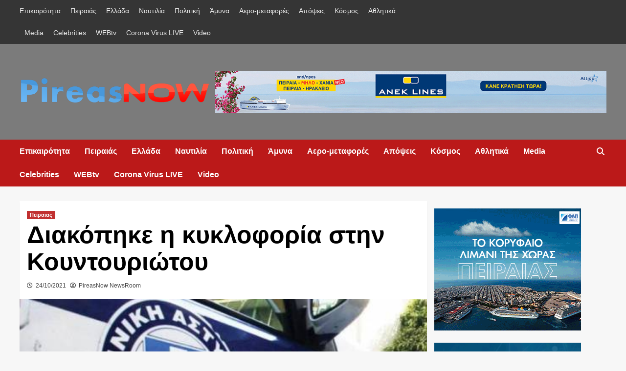

--- FILE ---
content_type: text/html; charset=UTF-8
request_url: https://pireasnow.gr/diakopike-i-kykloforia-stin-koyntoyriotoy/
body_size: 12859
content:
<!doctype html><html lang="el"><head><script data-no-optimize="1" type="ae545c3d6585bf12b0330b82-text/javascript">var litespeed_docref=sessionStorage.getItem("litespeed_docref");litespeed_docref&&(Object.defineProperty(document,"referrer",{get:function(){return litespeed_docref}}),sessionStorage.removeItem("litespeed_docref"));</script> <meta charset="UTF-8"><meta name="viewport" content="width=device-width, initial-scale=1"><link rel="profile" href="https://gmpg.org/xfn/11"><meta name='robots' content='index, follow, max-image-preview:large, max-snippet:-1, max-video-preview:-1' /><meta property="og:title" content="Διακόπηκε η κυκλοφορία στην Κουντουριώτου"/><meta property="og:description" content=""/><meta property="og:image" content="https://pireasnow.gr/wp-content/uploads/2020/02/ELAS.jpg"/><meta property="og:image:width" content="480" /><meta property="og:image:height" content="288" /><meta property="og:type" content="article"/><meta property="og:article:published_time" content="2021-10-24 18:58:44"/><meta property="og:article:modified_time" content="2021-10-24 18:58:44"/><meta name="twitter:card" content="summary"><meta name="twitter:title" content="Διακόπηκε η κυκλοφορία στην Κουντουριώτου"/><meta name="twitter:description" content=""/><meta name="twitter:image" content="https://pireasnow.gr/wp-content/uploads/2020/02/ELAS.jpg"/><meta name="author" content="PireasNow NewsRoom"/><title>Διακόπηκε η κυκλοφορία στην Κουντουριώτου - PireasNow</title><link rel="canonical" href="https://pireasnow.gr/diakopike-i-kykloforia-stin-koyntoyriotoy/" /><meta property="og:url" content="https://pireasnow.gr/diakopike-i-kykloforia-stin-koyntoyriotoy/" /><meta property="og:site_name" content="PireasNow" /><meta property="article:published_time" content="2021-10-24T15:58:44+00:00" /><meta property="og:image" content="https://pireasnow.gr/wp-content/uploads/2020/02/ELAS.jpg" /><meta property="og:image:width" content="480" /><meta property="og:image:height" content="288" /><meta property="og:image:type" content="image/jpeg" /><meta name="author" content="PireasNow NewsRoom" /><meta name="twitter:creator" content="@pireasnow" /><meta name="twitter:site" content="@pireasnow" /><meta name="twitter:label1" content="Συντάχθηκε από" /><meta name="twitter:data1" content="PireasNow NewsRoom" /> <script type="application/ld+json" class="yoast-schema-graph">{"@context":"https://schema.org","@graph":[{"@type":"Article","@id":"https://pireasnow.gr/diakopike-i-kykloforia-stin-koyntoyriotoy/#article","isPartOf":{"@id":"https://pireasnow.gr/diakopike-i-kykloforia-stin-koyntoyriotoy/"},"author":{"name":"PireasNow NewsRoom","@id":"https://pireasnow.gr/#/schema/person/8d5b119301c6a828e667dc8b0dceca19"},"headline":"Διακόπηκε η κυκλοφορία στην Κουντουριώτου","datePublished":"2021-10-24T15:58:44+00:00","dateModified":"2021-10-24T15:58:44+00:00","mainEntityOfPage":{"@id":"https://pireasnow.gr/diakopike-i-kykloforia-stin-koyntoyriotoy/"},"wordCount":0,"commentCount":0,"publisher":{"@id":"https://pireasnow.gr/#/schema/person/14806d1944cd7a53fb666faba98db5b4"},"image":{"@id":"https://pireasnow.gr/diakopike-i-kykloforia-stin-koyntoyriotoy/#primaryimage"},"thumbnailUrl":"https://pireasnow.gr/wp-content/uploads/2020/02/ELAS.jpg","articleSection":["Πειραιας"],"inLanguage":"el","potentialAction":[{"@type":"CommentAction","name":"Comment","target":["https://pireasnow.gr/diakopike-i-kykloforia-stin-koyntoyriotoy/#respond"]}]},{"@type":"WebPage","@id":"https://pireasnow.gr/diakopike-i-kykloforia-stin-koyntoyriotoy/","url":"https://pireasnow.gr/diakopike-i-kykloforia-stin-koyntoyriotoy/","name":"Διακόπηκε η κυκλοφορία στην Κουντουριώτου - PireasNow","isPartOf":{"@id":"https://pireasnow.gr/#website"},"primaryImageOfPage":{"@id":"https://pireasnow.gr/diakopike-i-kykloforia-stin-koyntoyriotoy/#primaryimage"},"image":{"@id":"https://pireasnow.gr/diakopike-i-kykloforia-stin-koyntoyriotoy/#primaryimage"},"thumbnailUrl":"https://pireasnow.gr/wp-content/uploads/2020/02/ELAS.jpg","datePublished":"2021-10-24T15:58:44+00:00","dateModified":"2021-10-24T15:58:44+00:00","breadcrumb":{"@id":"https://pireasnow.gr/diakopike-i-kykloforia-stin-koyntoyriotoy/#breadcrumb"},"inLanguage":"el","potentialAction":[{"@type":"ReadAction","target":["https://pireasnow.gr/diakopike-i-kykloforia-stin-koyntoyriotoy/"]}]},{"@type":"ImageObject","inLanguage":"el","@id":"https://pireasnow.gr/diakopike-i-kykloforia-stin-koyntoyriotoy/#primaryimage","url":"https://pireasnow.gr/wp-content/uploads/2020/02/ELAS.jpg","contentUrl":"https://pireasnow.gr/wp-content/uploads/2020/02/ELAS.jpg","width":480,"height":288},{"@type":"BreadcrumbList","@id":"https://pireasnow.gr/diakopike-i-kykloforia-stin-koyntoyriotoy/#breadcrumb","itemListElement":[{"@type":"ListItem","position":1,"name":"Home","item":"https://pireasnow.gr/"},{"@type":"ListItem","position":2,"name":"Διακόπηκε η κυκλοφορία στην Κουντουριώτου"}]},{"@type":"WebSite","@id":"https://pireasnow.gr/#website","url":"https://pireasnow.gr/","name":"Pireas Now","description":"Από τον Πειραια... για την Ελλαδα","publisher":{"@id":"https://pireasnow.gr/#/schema/person/14806d1944cd7a53fb666faba98db5b4"},"potentialAction":[{"@type":"SearchAction","target":{"@type":"EntryPoint","urlTemplate":"https://pireasnow.gr/?s={search_term_string}"},"query-input":"required name=search_term_string"}],"inLanguage":"el"},{"@type":["Person","Organization"],"@id":"https://pireasnow.gr/#/schema/person/14806d1944cd7a53fb666faba98db5b4","name":"PireasNow","image":{"@type":"ImageObject","inLanguage":"el","@id":"https://pireasnow.gr/#/schema/person/image/","url":"https://pireasnow.gr/wp-content/uploads/2020/11/cropped-PN-2021-1.png","contentUrl":"https://pireasnow.gr/wp-content/uploads/2020/11/cropped-PN-2021-1.png","width":1735,"height":278,"caption":"PireasNow"},"logo":{"@id":"https://pireasnow.gr/#/schema/person/image/"}},{"@type":"Person","@id":"https://pireasnow.gr/#/schema/person/8d5b119301c6a828e667dc8b0dceca19","name":"PireasNow NewsRoom","image":{"@type":"ImageObject","inLanguage":"el","@id":"https://pireasnow.gr/#/schema/person/image/","url":"https://secure.gravatar.com/avatar/d6d9b9801fa32bb99c97b85dbb1857d8?s=96&d=mm&r=g","contentUrl":"https://secure.gravatar.com/avatar/d6d9b9801fa32bb99c97b85dbb1857d8?s=96&d=mm&r=g","caption":"PireasNow NewsRoom"},"url":"https://pireasnow.gr/author/motonikos/"}]}</script> <link rel='dns-prefetch' href='//fonts.googleapis.com' /><link rel="alternate" type="application/rss+xml" title="Ροή RSS &raquo; PireasNow" href="https://pireasnow.gr/feed/" /><link rel="alternate" type="application/rss+xml" title="Ροή Σχολίων &raquo; PireasNow" href="https://pireasnow.gr/comments/feed/" /><link rel="alternate" type="application/rss+xml" title="Ροή Σχολίων PireasNow &raquo; Διακόπηκε η κυκλοφορία στην Κουντουριώτου" href="https://pireasnow.gr/diakopike-i-kykloforia-stin-koyntoyriotoy/feed/" /><link data-optimized="2" rel="stylesheet" href="https://pireasnow.gr/wp-content/litespeed/css/578e662ba91bb62073506899dbcc4afd.css?ver=e69de" /> <script type="litespeed/javascript" data-src='https://pireasnow.gr/wp-includes/js/jquery/jquery.min.js?ver=3.7.0' id='jquery-core-js'></script> <link rel="https://api.w.org/" href="https://pireasnow.gr/wp-json/" /><link rel="alternate" type="application/json" href="https://pireasnow.gr/wp-json/wp/v2/posts/37081" /><link rel="EditURI" type="application/rsd+xml" title="RSD" href="https://pireasnow.gr/xmlrpc.php?rsd" /><meta name="generator" content="WordPress 6.3.7" /><link rel='shortlink' href='https://pireasnow.gr/?p=37081' /><link rel="alternate" type="application/json+oembed" href="https://pireasnow.gr/wp-json/oembed/1.0/embed?url=https%3A%2F%2Fpireasnow.gr%2Fdiakopike-i-kykloforia-stin-koyntoyriotoy%2F" /><link rel="alternate" type="text/xml+oembed" href="https://pireasnow.gr/wp-json/oembed/1.0/embed?url=https%3A%2F%2Fpireasnow.gr%2Fdiakopike-i-kykloforia-stin-koyntoyriotoy%2F&#038;format=xml" /><meta name="onesignal" content="wordpress-plugin"/><link rel="icon" href="https://pireasnow.gr/wp-content/uploads/2020/06/PN-Small.png" sizes="32x32" /><link rel="icon" href="https://pireasnow.gr/wp-content/uploads/2020/06/PN-Small.png" sizes="192x192" /><link rel="apple-touch-icon" href="https://pireasnow.gr/wp-content/uploads/2020/06/PN-Small.png" /><meta name="msapplication-TileImage" content="https://pireasnow.gr/wp-content/uploads/2020/06/PN-Small.png" /></head><body class="post-template-default single single-post postid-37081 single-format-standard wp-custom-logo wp-embed-responsive default-content-layout scrollup-sticky-header aft-sticky-header aft-sticky-sidebar default aft-main-banner-slider-editors-picks-trending single-content-mode-default header-image-default align-content-left aft-and"><div id="page" class="site">
<a class="skip-link screen-reader-text" href="#content">Skip to content</a><div class="header-layout-1"><div class="top-masthead"><div class="container"><div class="row"><div class="col-xs-12 col-sm-12 col-md-8 device-center"><div class="top-navigation"><ul id="top-menu" class="menu"><li id="menu-item-10769" class="menu-item menu-item-type-taxonomy menu-item-object-category menu-item-10769"><a href="https://pireasnow.gr/category/epikairotita/">Επικαιρότητα</a></li><li id="menu-item-4670" class="menu-item menu-item-type-taxonomy menu-item-object-category current-post-ancestor current-menu-parent current-post-parent menu-item-4670"><a href="https://pireasnow.gr/category/peiraias/">Πειραιάς</a></li><li id="menu-item-4669" class="menu-item menu-item-type-taxonomy menu-item-object-category menu-item-4669"><a href="https://pireasnow.gr/category/ellada/">Ελλάδα</a></li><li id="menu-item-4675" class="menu-item menu-item-type-taxonomy menu-item-object-category menu-item-4675"><a href="https://pireasnow.gr/category/naytilia/">Ναυτιλία</a></li><li id="menu-item-4671" class="menu-item menu-item-type-taxonomy menu-item-object-category menu-item-4671"><a href="https://pireasnow.gr/category/politiki/">Πολιτική</a></li><li id="menu-item-6966" class="menu-item menu-item-type-taxonomy menu-item-object-category menu-item-6966"><a href="https://pireasnow.gr/category/amyna/">Άμυνα</a></li><li id="menu-item-10725" class="menu-item menu-item-type-taxonomy menu-item-object-category menu-item-10725"><a href="https://pireasnow.gr/category/aero-metafores/">Αερο-μεταφορές</a></li><li id="menu-item-4672" class="menu-item menu-item-type-taxonomy menu-item-object-category menu-item-4672"><a href="https://pireasnow.gr/category/apopseis/">Απόψεις</a></li><li id="menu-item-4680" class="menu-item menu-item-type-taxonomy menu-item-object-category menu-item-4680"><a href="https://pireasnow.gr/category/kosmos/">Κόσμος</a></li><li id="menu-item-4674" class="menu-item menu-item-type-taxonomy menu-item-object-category menu-item-4674"><a href="https://pireasnow.gr/category/athlitika/">Αθλητικά</a></li><li id="menu-item-4676" class="menu-item menu-item-type-taxonomy menu-item-object-category menu-item-4676"><a href="https://pireasnow.gr/category/media/">Media</a></li><li id="menu-item-4677" class="menu-item menu-item-type-taxonomy menu-item-object-category menu-item-4677"><a href="https://pireasnow.gr/category/celebrities/">Celebrities</a></li><li id="menu-item-12621" class="menu-item menu-item-type-post_type menu-item-object-page menu-item-12621"><a href="https://pireasnow.gr/webtv/">WEBtv</a></li><li id="menu-item-17680" class="menu-item menu-item-type-post_type menu-item-object-page menu-item-17680"><a href="https://pireasnow.gr/corona-virus-live/">Corona Virus LIVE</a></li><li id="menu-item-42546" class="menu-item menu-item-type-taxonomy menu-item-object-category menu-item-42546"><a href="https://pireasnow.gr/category/video/">Video</a></li></ul></div></div></div></div></div><header id="masthead" class="site-header"><div class="masthead-banner data-bg" data-background="https://pireasnow.gr/wp-content/uploads/2022/08/da5a6a36-7a7a-4a3f-badd-a973e4aa93e4-1.png"><div class="container"><div class="row"><div class="col-md-4"><div class="site-branding">
<a href="https://pireasnow.gr/" class="custom-logo-link" rel="home"><img data-lazyloaded="1" src="[data-uri]" width="1735" height="278" data-src="https://pireasnow.gr/wp-content/uploads/2020/11/cropped-PN-2021-1.png" class="custom-logo" alt="PireasNow" decoding="async" fetchpriority="high" data-srcset="https://pireasnow.gr/wp-content/uploads/2020/11/cropped-PN-2021-1.png 1735w, https://pireasnow.gr/wp-content/uploads/2020/11/cropped-PN-2021-1-300x48.png 300w, https://pireasnow.gr/wp-content/uploads/2020/11/cropped-PN-2021-1-1024x164.png 1024w, https://pireasnow.gr/wp-content/uploads/2020/11/cropped-PN-2021-1-768x123.png 768w, https://pireasnow.gr/wp-content/uploads/2020/11/cropped-PN-2021-1-1536x246.png 1536w" data-sizes="(max-width: 1735px) 100vw, 1735px" /></a><p class="site-title font-family-1">
<a href="https://pireasnow.gr/" rel="home">PireasNow</a></p><p class="site-description">Από τον Πειραια&#8230; για την Ελλαδα</p></div></div><div class="col-md-8"><div class="banner-promotions-wrapper"><div class="promotion-section">
<a href="https://www.anek.gr/" target="_blank">
<img data-lazyloaded="1" src="[data-uri]" width="930" height="100" data-src="https://pireasnow.gr/wp-content/uploads/2025/11/IMG_2355.gif" class="attachment-full size-full" alt="" decoding="async" />                        </a></div></div></div></div></div></div><nav id="site-navigation" class="main-navigation"><div class="container"><div class="row"><div class="kol-12"><div class="navigation-container"><div class="main-navigation-container-items-wrapper"><span class="toggle-menu" aria-controls="primary-menu" aria-expanded="false">
<a href="javascript:void(0)" class="aft-void-menu">
<span class="screen-reader-text">Primary Menu</span>
<i class="ham"></i>
</a>
</span>
<span class="af-mobile-site-title-wrap">
<a href="https://pireasnow.gr/" class="custom-logo-link" rel="home"><img data-lazyloaded="1" src="[data-uri]" width="1735" height="278" data-src="https://pireasnow.gr/wp-content/uploads/2020/11/cropped-PN-2021-1.png" class="custom-logo" alt="PireasNow" decoding="async" data-srcset="https://pireasnow.gr/wp-content/uploads/2020/11/cropped-PN-2021-1.png 1735w, https://pireasnow.gr/wp-content/uploads/2020/11/cropped-PN-2021-1-300x48.png 300w, https://pireasnow.gr/wp-content/uploads/2020/11/cropped-PN-2021-1-1024x164.png 1024w, https://pireasnow.gr/wp-content/uploads/2020/11/cropped-PN-2021-1-768x123.png 768w, https://pireasnow.gr/wp-content/uploads/2020/11/cropped-PN-2021-1-1536x246.png 1536w" data-sizes="(max-width: 1735px) 100vw, 1735px" /></a><p class="site-title font-family-1">
<a href="https://pireasnow.gr/" rel="home">PireasNow</a></p>
</span><div class="menu main-menu"><ul id="primary-menu" class="menu"><li class="menu-item menu-item-type-taxonomy menu-item-object-category menu-item-10769"><a href="https://pireasnow.gr/category/epikairotita/">Επικαιρότητα</a></li><li class="menu-item menu-item-type-taxonomy menu-item-object-category current-post-ancestor current-menu-parent current-post-parent menu-item-4670"><a href="https://pireasnow.gr/category/peiraias/">Πειραιάς</a></li><li class="menu-item menu-item-type-taxonomy menu-item-object-category menu-item-4669"><a href="https://pireasnow.gr/category/ellada/">Ελλάδα</a></li><li class="menu-item menu-item-type-taxonomy menu-item-object-category menu-item-4675"><a href="https://pireasnow.gr/category/naytilia/">Ναυτιλία</a></li><li class="menu-item menu-item-type-taxonomy menu-item-object-category menu-item-4671"><a href="https://pireasnow.gr/category/politiki/">Πολιτική</a></li><li class="menu-item menu-item-type-taxonomy menu-item-object-category menu-item-6966"><a href="https://pireasnow.gr/category/amyna/">Άμυνα</a></li><li class="menu-item menu-item-type-taxonomy menu-item-object-category menu-item-10725"><a href="https://pireasnow.gr/category/aero-metafores/">Αερο-μεταφορές</a></li><li class="menu-item menu-item-type-taxonomy menu-item-object-category menu-item-4672"><a href="https://pireasnow.gr/category/apopseis/">Απόψεις</a></li><li class="menu-item menu-item-type-taxonomy menu-item-object-category menu-item-4680"><a href="https://pireasnow.gr/category/kosmos/">Κόσμος</a></li><li class="menu-item menu-item-type-taxonomy menu-item-object-category menu-item-4674"><a href="https://pireasnow.gr/category/athlitika/">Αθλητικά</a></li><li class="menu-item menu-item-type-taxonomy menu-item-object-category menu-item-4676"><a href="https://pireasnow.gr/category/media/">Media</a></li><li class="menu-item menu-item-type-taxonomy menu-item-object-category menu-item-4677"><a href="https://pireasnow.gr/category/celebrities/">Celebrities</a></li><li class="menu-item menu-item-type-post_type menu-item-object-page menu-item-12621"><a href="https://pireasnow.gr/webtv/">WEBtv</a></li><li class="menu-item menu-item-type-post_type menu-item-object-page menu-item-17680"><a href="https://pireasnow.gr/corona-virus-live/">Corona Virus LIVE</a></li><li class="menu-item menu-item-type-taxonomy menu-item-object-category menu-item-42546"><a href="https://pireasnow.gr/category/video/">Video</a></li></ul></div></div><div class="cart-search"><div class="af-search-wrap"><div class="search-overlay">
<a href="#" title="Search" class="search-icon">
<i class="fa fa-search"></i>
</a><div class="af-search-form"><form role="search" method="get" class="search-form" action="https://pireasnow.gr/">
<label>
<span class="screen-reader-text">Αναζήτηση για:</span>
<input type="search" class="search-field" placeholder="Αναζήτηση&hellip;" value="" name="s" />
</label>
<input type="submit" class="search-submit" value="Αναζήτηση" /></form></div></div></div></div></div></div></div></div></nav></header></div><div id="content" class="container"><div class="section-block-upper row"><div id="primary" class="content-area"><main id="main" class="site-main"><article id="post-37081" class="af-single-article post-37081 post type-post status-publish format-standard has-post-thumbnail hentry category-peiraias"><div class="entry-content-wrap"><header class="entry-header"><div class="header-details-wrapper"><div class="entry-header-details"><div class="figure-categories figure-categories-bg"><ul class="cat-links"><li class="meta-category">
<a class="covernews-categories category-color-1" href="https://pireasnow.gr/category/peiraias/" alt="View all posts in Πειραιας">
Πειραιας
</a></li></ul></div><h1 class="entry-title">Διακόπηκε η κυκλοφορία στην Κουντουριώτου</h1>
<span class="author-links">
<span class="item-metadata posts-date">
<i class="far fa-clock"></i>
<a href="https://pireasnow.gr/2021/10/">
24/10/2021                    </a>
</span>
<i class="far fa-user-circle"></i>
<span class="item-metadata posts-author">
<a href="https://pireasnow.gr/author/motonikos/">
PireasNow NewsRoom                </a>
</span>
</span></div></div><div class="aft-post-thumbnail-wrapper"><div class="post-thumbnail full-width-image">
<img data-lazyloaded="1" src="[data-uri]" width="480" height="288" data-src="https://pireasnow.gr/wp-content/uploads/2020/02/ELAS.jpg" class="attachment-large size-large wp-post-image" alt="" decoding="async" data-srcset="https://pireasnow.gr/wp-content/uploads/2020/02/ELAS.jpg 480w, https://pireasnow.gr/wp-content/uploads/2020/02/ELAS-300x180.jpg 300w" data-sizes="(max-width: 480px) 100vw, 480px" /></div></div></header><div class="entry-content"><p>Διακόπτεται η κυκλοφορία οχημάτων στην οδό Κουντουριώτου στον Πειραιά από το ύψος της συμβολής της με την οδό Φιλελλήνων, λόγω καθίζησης του οδοστρώματος.</p><div class="post-item-metadata entry-meta"></div><nav class="navigation post-navigation" aria-label="Continue Reading"><h2 class="screen-reader-text">Continue Reading</h2><div class="nav-links"><div class="nav-previous"><a href="https://pireasnow.gr/agria-katadioxi-sto-perama%c2%b7-enas-nekros-epta-traymaties-oi-exi-astynomikoi/" rel="prev"><span class="em-post-navigation">Previous</span> Άγρια καταδίωξη στο Πέραμα· Ενας νεκρός επτά τραυματίες, οι έξι αστυνομικοί</a></div><div class="nav-next"><a href="https://pireasnow.gr/dilosi-dimarchoy-peiraia-gianni-morali-gia-ton-thanato-tis-fofis-gennimata/" rel="next"><span class="em-post-navigation">Next</span> Δήλωση Δημάρχου Πειραιά Γιάννη Μώραλη  για τον θάνατο της Φώφης Γεννηματά</a></div></div></nav></div></div><div class="promotionspace enable-promotionspace"><div class="em-reated-posts  col-ten"><div class="row"><h3 class="related-title">
Ακόμη:</h3><div class="row"><div class="col-sm-4 latest-posts-grid" data-mh="latest-posts-grid"><div class="spotlight-post"><figure class="categorised-article inside-img"><div class="categorised-article-wrapper"><div class="data-bg-hover data-bg-categorised read-bg-img">
<a href="https://pireasnow.gr/o-moralis-se-eortastikes-kai-symvolikes-draseis-tis-polis/">
<img data-lazyloaded="1" src="[data-uri]" width="300" height="231" data-src="https://pireasnow.gr/wp-content/uploads/2025/12/9302-1-300x231.jpg" class="attachment-medium size-medium wp-post-image" alt="" decoding="async" data-srcset="https://pireasnow.gr/wp-content/uploads/2025/12/9302-1-300x231.jpg 300w, https://pireasnow.gr/wp-content/uploads/2025/12/9302-1-1024x788.jpg 1024w, https://pireasnow.gr/wp-content/uploads/2025/12/9302-1-768x591.jpg 768w, https://pireasnow.gr/wp-content/uploads/2025/12/9302-1-1536x1182.jpg 1536w, https://pireasnow.gr/wp-content/uploads/2025/12/9302-1.jpg 1774w" data-sizes="(max-width: 300px) 100vw, 300px" />                                        </a></div></div><div class="figure-categories figure-categories-bg"><ul class="cat-links"><li class="meta-category">
<a class="covernews-categories category-color-1" href="https://pireasnow.gr/category/peiraias/" alt="View all posts in Πειραιας">
Πειραιας
</a></li></ul></div></figure><figcaption><h3 class="article-title article-title-1">
<a href="https://pireasnow.gr/o-moralis-se-eortastikes-kai-symvolikes-draseis-tis-polis/">
Ο  Μώραλης σε εορταστικές  και συμβολικές δράσεις της πόλης                                    </a></h3><div class="grid-item-metadata">
<span class="author-links">
<span class="item-metadata posts-date">
<i class="far fa-clock"></i>
<a href="https://pireasnow.gr/2025/12/">
31/12/2025                    </a>
</span>
<i class="far fa-user-circle"></i>
<span class="item-metadata posts-author">
<a href="https://pireasnow.gr/author/motonikos/">
PireasNow NewsRoom                </a>
</span>
</span></div></figcaption></div></div><div class="col-sm-4 latest-posts-grid" data-mh="latest-posts-grid"><div class="spotlight-post"><figure class="categorised-article inside-img"><div class="categorised-article-wrapper"><div class="data-bg-hover data-bg-categorised read-bg-img">
<a href="https://pireasnow.gr/thermainomenos-choros-ston-dimo-peiraia-se-24ori-vasi/">
<img data-lazyloaded="1" src="[data-uri]" width="300" height="180" data-src="https://pireasnow.gr/wp-content/uploads/2020/02/DIMARXIO-PIREA-300x180.jpg" class="attachment-medium size-medium wp-post-image" alt="" decoding="async" data-srcset="https://pireasnow.gr/wp-content/uploads/2020/02/DIMARXIO-PIREA-300x180.jpg 300w, https://pireasnow.gr/wp-content/uploads/2020/02/DIMARXIO-PIREA.jpg 600w" data-sizes="(max-width: 300px) 100vw, 300px" />                                        </a></div></div><div class="figure-categories figure-categories-bg"><ul class="cat-links"><li class="meta-category">
<a class="covernews-categories category-color-1" href="https://pireasnow.gr/category/peiraias/" alt="View all posts in Πειραιας">
Πειραιας
</a></li></ul></div></figure><figcaption><h3 class="article-title article-title-1">
<a href="https://pireasnow.gr/thermainomenos-choros-ston-dimo-peiraia-se-24ori-vasi/">
Θερμαινόμενος χώρος στον Δήμο Πειραιά σε  24ωρη βάση                                    </a></h3><div class="grid-item-metadata">
<span class="author-links">
<span class="item-metadata posts-date">
<i class="far fa-clock"></i>
<a href="https://pireasnow.gr/2025/12/">
31/12/2025                    </a>
</span>
<i class="far fa-user-circle"></i>
<span class="item-metadata posts-author">
<a href="https://pireasnow.gr/author/motonikos/">
PireasNow NewsRoom                </a>
</span>
</span></div></figcaption></div></div><div class="col-sm-4 latest-posts-grid" data-mh="latest-posts-grid"><div class="spotlight-post"><figure class="categorised-article inside-img"><div class="categorised-article-wrapper"><div class="data-bg-hover data-bg-categorised read-bg-img">
<a href="https://pireasnow.gr/ypegrafi-i-programmatiki-symvasi-gia-to-dimotiko-theatro-peiraia/">
<img data-lazyloaded="1" src="[data-uri]" width="300" height="200" data-src="https://pireasnow.gr/wp-content/uploads/2025/12/5011-300x200.jpg" class="attachment-medium size-medium wp-post-image" alt="" decoding="async" data-srcset="https://pireasnow.gr/wp-content/uploads/2025/12/5011-300x200.jpg 300w, https://pireasnow.gr/wp-content/uploads/2025/12/5011-1024x683.jpg 1024w, https://pireasnow.gr/wp-content/uploads/2025/12/5011-768x512.jpg 768w, https://pireasnow.gr/wp-content/uploads/2025/12/5011-1536x1024.jpg 1536w, https://pireasnow.gr/wp-content/uploads/2025/12/5011-2048x1365.jpg 2048w" data-sizes="(max-width: 300px) 100vw, 300px" />                                        </a></div></div><div class="figure-categories figure-categories-bg"><ul class="cat-links"><li class="meta-category">
<a class="covernews-categories category-color-1" href="https://pireasnow.gr/category/peiraias/" alt="View all posts in Πειραιας">
Πειραιας
</a></li></ul></div></figure><figcaption><h3 class="article-title article-title-1">
<a href="https://pireasnow.gr/ypegrafi-i-programmatiki-symvasi-gia-to-dimotiko-theatro-peiraia/">
Υπεγράφη η Προγραμματική Σύμβαση για το Δημοτικό Θέατρο Πειραιά                                    </a></h3><div class="grid-item-metadata">
<span class="author-links">
<span class="item-metadata posts-date">
<i class="far fa-clock"></i>
<a href="https://pireasnow.gr/2025/12/">
29/12/2025                    </a>
</span>
<i class="far fa-user-circle"></i>
<span class="item-metadata posts-author">
<a href="https://pireasnow.gr/author/motonikos/">
PireasNow NewsRoom                </a>
</span>
</span></div></figcaption></div></div></div></div></div></div><div id="comments" class="comments-area"><div id="respond" class="comment-respond"><h3 id="reply-title" class="comment-reply-title">Αφήστε μια απάντηση <small><a rel="nofollow" id="cancel-comment-reply-link" href="/diakopike-i-kykloforia-stin-koyntoyriotoy/#respond" style="display:none;">Ακύρωση απάντησης</a></small></h3><form action="https://pireasnow.gr/wp-comments-post.php" method="post" id="commentform" class="comment-form" novalidate><p class="comment-notes"><span id="email-notes">Η ηλ. διεύθυνση σας δεν δημοσιεύεται.</span> <span class="required-field-message">Τα υποχρεωτικά πεδία σημειώνονται με <span class="required">*</span></span></p><p class="comment-form-comment"><label for="comment">Σχόλιο <span class="required">*</span></label><textarea id="comment" name="comment" cols="45" rows="8" maxlength="65525" required></textarea></p><p class="comment-form-author"><label for="author">Όνομα <span class="required">*</span></label> <input id="author" name="author" type="text" value="" size="30" maxlength="245" autocomplete="name" required /></p><p class="comment-form-email"><label for="email">Email <span class="required">*</span></label> <input id="email" name="email" type="email" value="" size="30" maxlength="100" aria-describedby="email-notes" autocomplete="email" required /></p><p class="comment-form-url"><label for="url">Ιστότοπος</label> <input id="url" name="url" type="url" value="" size="30" maxlength="200" autocomplete="url" /></p><p class="form-submit"><input name="submit" type="submit" id="submit" class="submit" value="Δημοσίευση σχολίου" /> <input type='hidden' name='comment_post_ID' value='37081' id='comment_post_ID' />
<input type='hidden' name='comment_parent' id='comment_parent' value='0' /></p></form></div></div></article></main></div><aside id="secondary" class="widget-area sidebar-sticky-top"><div id="custom_html-32" class="widget_text widget covernews-widget widget_custom_html"><div class="textwidget custom-html-widget">
<noscript>
<a href="https://bs.serving-sys.com/Serving/adServer.bs?cn=brd&ns=1&pli=1080307785&gdpr=${GDPR}&gdpr_consent=${GDPR_CONSENT_68}&us_privacy=${US_PRIVACY}&Page=&Pos=349129259" target="_blank" rel="noopener">
<img src="https://bs.serving-sys.com/Serving/adServer.bs?c=8&cn=display&pli=1080307785&gdpr=${GDPR}&gdpr_consent=${GDPR_CONSENT_68}&us_privacy=${US_PRIVACY}&Page=&Pos=349129259" border=0 width=300 height=250></a>
</noscript><noscript>
<a href="https://bs.serving-sys.com/Serving/adServer.bs?cn=brd&ns=1&pli=1080307785&gdpr=${GDPR}&gdpr_consent=${GDPR_CONSENT_68}&us_privacy=${US_PRIVACY}&Page=&Pos=334898573" target="_blank" rel="noopener">
<img src="https://bs.serving-sys.com/Serving/adServer.bs?c=8&cn=display&pli=1080307785&gdpr=${GDPR}&gdpr_consent=${GDPR_CONSENT_68}&us_privacy=${US_PRIVACY}&Page=&Pos=334898573" border=0 width=300 height=250></a>
</noscript><noscript>
<a href="https://bs.serving-sys.com/Serving/adServer.bs?cn=brd&ns=1&pli=1080307785&gdpr=${GDPR}&gdpr_consent=${GDPR_CONSENT_68}&us_privacy=${US_PRIVACY}&Page=&Pos=-1821111233" target="_blank" rel="noopener">
<img src="https://bs.serving-sys.com/Serving/adServer.bs?c=8&cn=display&pli=1080307785&gdpr=${GDPR}&gdpr_consent=${GDPR_CONSENT_68}&us_privacy=${US_PRIVACY}&Page=&Pos=-1821111233" border=0 width=300 height=250></a>
</noscript></div></div><div id="custom_html-25" class="widget_text widget covernews-widget widget_custom_html"><div class="textwidget custom-html-widget"><html><body><p>
<a href="https://www.olp.gr">
<img data-lazyloaded="1" src="[data-uri]" width="300" height="250" border="0" alt="olp" data-src="http://pireasnow.gr/wp-content/uploads/2025/12/olp2025.gif">
</a></p> <script data-no-optimize="1" type="ae545c3d6585bf12b0330b82-text/javascript">window.lazyLoadOptions=Object.assign({},{threshold:300},window.lazyLoadOptions||{});!function(t,e){"object"==typeof exports&&"undefined"!=typeof module?module.exports=e():"function"==typeof define&&define.amd?define(e):(t="undefined"!=typeof globalThis?globalThis:t||self).LazyLoad=e()}(this,function(){"use strict";function e(){return(e=Object.assign||function(t){for(var e=1;e<arguments.length;e++){var n,a=arguments[e];for(n in a)Object.prototype.hasOwnProperty.call(a,n)&&(t[n]=a[n])}return t}).apply(this,arguments)}function o(t){return e({},at,t)}function l(t,e){return t.getAttribute(gt+e)}function c(t){return l(t,vt)}function s(t,e){return function(t,e,n){e=gt+e;null!==n?t.setAttribute(e,n):t.removeAttribute(e)}(t,vt,e)}function i(t){return s(t,null),0}function r(t){return null===c(t)}function u(t){return c(t)===_t}function d(t,e,n,a){t&&(void 0===a?void 0===n?t(e):t(e,n):t(e,n,a))}function f(t,e){et?t.classList.add(e):t.className+=(t.className?" ":"")+e}function _(t,e){et?t.classList.remove(e):t.className=t.className.replace(new RegExp("(^|\\s+)"+e+"(\\s+|$)")," ").replace(/^\s+/,"").replace(/\s+$/,"")}function g(t){return t.llTempImage}function v(t,e){!e||(e=e._observer)&&e.unobserve(t)}function b(t,e){t&&(t.loadingCount+=e)}function p(t,e){t&&(t.toLoadCount=e)}function n(t){for(var e,n=[],a=0;e=t.children[a];a+=1)"SOURCE"===e.tagName&&n.push(e);return n}function h(t,e){(t=t.parentNode)&&"PICTURE"===t.tagName&&n(t).forEach(e)}function a(t,e){n(t).forEach(e)}function m(t){return!!t[lt]}function E(t){return t[lt]}function I(t){return delete t[lt]}function y(e,t){var n;m(e)||(n={},t.forEach(function(t){n[t]=e.getAttribute(t)}),e[lt]=n)}function L(a,t){var o;m(a)&&(o=E(a),t.forEach(function(t){var e,n;e=a,(t=o[n=t])?e.setAttribute(n,t):e.removeAttribute(n)}))}function k(t,e,n){f(t,e.class_loading),s(t,st),n&&(b(n,1),d(e.callback_loading,t,n))}function A(t,e,n){n&&t.setAttribute(e,n)}function O(t,e){A(t,rt,l(t,e.data_sizes)),A(t,it,l(t,e.data_srcset)),A(t,ot,l(t,e.data_src))}function w(t,e,n){var a=l(t,e.data_bg_multi),o=l(t,e.data_bg_multi_hidpi);(a=nt&&o?o:a)&&(t.style.backgroundImage=a,n=n,f(t=t,(e=e).class_applied),s(t,dt),n&&(e.unobserve_completed&&v(t,e),d(e.callback_applied,t,n)))}function x(t,e){!e||0<e.loadingCount||0<e.toLoadCount||d(t.callback_finish,e)}function M(t,e,n){t.addEventListener(e,n),t.llEvLisnrs[e]=n}function N(t){return!!t.llEvLisnrs}function z(t){if(N(t)){var e,n,a=t.llEvLisnrs;for(e in a){var o=a[e];n=e,o=o,t.removeEventListener(n,o)}delete t.llEvLisnrs}}function C(t,e,n){var a;delete t.llTempImage,b(n,-1),(a=n)&&--a.toLoadCount,_(t,e.class_loading),e.unobserve_completed&&v(t,n)}function R(i,r,c){var l=g(i)||i;N(l)||function(t,e,n){N(t)||(t.llEvLisnrs={});var a="VIDEO"===t.tagName?"loadeddata":"load";M(t,a,e),M(t,"error",n)}(l,function(t){var e,n,a,o;n=r,a=c,o=u(e=i),C(e,n,a),f(e,n.class_loaded),s(e,ut),d(n.callback_loaded,e,a),o||x(n,a),z(l)},function(t){var e,n,a,o;n=r,a=c,o=u(e=i),C(e,n,a),f(e,n.class_error),s(e,ft),d(n.callback_error,e,a),o||x(n,a),z(l)})}function T(t,e,n){var a,o,i,r,c;t.llTempImage=document.createElement("IMG"),R(t,e,n),m(c=t)||(c[lt]={backgroundImage:c.style.backgroundImage}),i=n,r=l(a=t,(o=e).data_bg),c=l(a,o.data_bg_hidpi),(r=nt&&c?c:r)&&(a.style.backgroundImage='url("'.concat(r,'")'),g(a).setAttribute(ot,r),k(a,o,i)),w(t,e,n)}function G(t,e,n){var a;R(t,e,n),a=e,e=n,(t=Et[(n=t).tagName])&&(t(n,a),k(n,a,e))}function D(t,e,n){var a;a=t,(-1<It.indexOf(a.tagName)?G:T)(t,e,n)}function S(t,e,n){var a;t.setAttribute("loading","lazy"),R(t,e,n),a=e,(e=Et[(n=t).tagName])&&e(n,a),s(t,_t)}function V(t){t.removeAttribute(ot),t.removeAttribute(it),t.removeAttribute(rt)}function j(t){h(t,function(t){L(t,mt)}),L(t,mt)}function F(t){var e;(e=yt[t.tagName])?e(t):m(e=t)&&(t=E(e),e.style.backgroundImage=t.backgroundImage)}function P(t,e){var n;F(t),n=e,r(e=t)||u(e)||(_(e,n.class_entered),_(e,n.class_exited),_(e,n.class_applied),_(e,n.class_loading),_(e,n.class_loaded),_(e,n.class_error)),i(t),I(t)}function U(t,e,n,a){var o;n.cancel_on_exit&&(c(t)!==st||"IMG"===t.tagName&&(z(t),h(o=t,function(t){V(t)}),V(o),j(t),_(t,n.class_loading),b(a,-1),i(t),d(n.callback_cancel,t,e,a)))}function $(t,e,n,a){var o,i,r=(i=t,0<=bt.indexOf(c(i)));s(t,"entered"),f(t,n.class_entered),_(t,n.class_exited),o=t,i=a,n.unobserve_entered&&v(o,i),d(n.callback_enter,t,e,a),r||D(t,n,a)}function q(t){return t.use_native&&"loading"in HTMLImageElement.prototype}function H(t,o,i){t.forEach(function(t){return(a=t).isIntersecting||0<a.intersectionRatio?$(t.target,t,o,i):(e=t.target,n=t,a=o,t=i,void(r(e)||(f(e,a.class_exited),U(e,n,a,t),d(a.callback_exit,e,n,t))));var e,n,a})}function B(e,n){var t;tt&&!q(e)&&(n._observer=new IntersectionObserver(function(t){H(t,e,n)},{root:(t=e).container===document?null:t.container,rootMargin:t.thresholds||t.threshold+"px"}))}function J(t){return Array.prototype.slice.call(t)}function K(t){return t.container.querySelectorAll(t.elements_selector)}function Q(t){return c(t)===ft}function W(t,e){return e=t||K(e),J(e).filter(r)}function X(e,t){var n;(n=K(e),J(n).filter(Q)).forEach(function(t){_(t,e.class_error),i(t)}),t.update()}function t(t,e){var n,a,t=o(t);this._settings=t,this.loadingCount=0,B(t,this),n=t,a=this,Y&&window.addEventListener("online",function(){X(n,a)}),this.update(e)}var Y="undefined"!=typeof window,Z=Y&&!("onscroll"in window)||"undefined"!=typeof navigator&&/(gle|ing|ro)bot|crawl|spider/i.test(navigator.userAgent),tt=Y&&"IntersectionObserver"in window,et=Y&&"classList"in document.createElement("p"),nt=Y&&1<window.devicePixelRatio,at={elements_selector:".lazy",container:Z||Y?document:null,threshold:300,thresholds:null,data_src:"src",data_srcset:"srcset",data_sizes:"sizes",data_bg:"bg",data_bg_hidpi:"bg-hidpi",data_bg_multi:"bg-multi",data_bg_multi_hidpi:"bg-multi-hidpi",data_poster:"poster",class_applied:"applied",class_loading:"litespeed-loading",class_loaded:"litespeed-loaded",class_error:"error",class_entered:"entered",class_exited:"exited",unobserve_completed:!0,unobserve_entered:!1,cancel_on_exit:!0,callback_enter:null,callback_exit:null,callback_applied:null,callback_loading:null,callback_loaded:null,callback_error:null,callback_finish:null,callback_cancel:null,use_native:!1},ot="src",it="srcset",rt="sizes",ct="poster",lt="llOriginalAttrs",st="loading",ut="loaded",dt="applied",ft="error",_t="native",gt="data-",vt="ll-status",bt=[st,ut,dt,ft],pt=[ot],ht=[ot,ct],mt=[ot,it,rt],Et={IMG:function(t,e){h(t,function(t){y(t,mt),O(t,e)}),y(t,mt),O(t,e)},IFRAME:function(t,e){y(t,pt),A(t,ot,l(t,e.data_src))},VIDEO:function(t,e){a(t,function(t){y(t,pt),A(t,ot,l(t,e.data_src))}),y(t,ht),A(t,ct,l(t,e.data_poster)),A(t,ot,l(t,e.data_src)),t.load()}},It=["IMG","IFRAME","VIDEO"],yt={IMG:j,IFRAME:function(t){L(t,pt)},VIDEO:function(t){a(t,function(t){L(t,pt)}),L(t,ht),t.load()}},Lt=["IMG","IFRAME","VIDEO"];return t.prototype={update:function(t){var e,n,a,o=this._settings,i=W(t,o);{if(p(this,i.length),!Z&&tt)return q(o)?(e=o,n=this,i.forEach(function(t){-1!==Lt.indexOf(t.tagName)&&S(t,e,n)}),void p(n,0)):(t=this._observer,o=i,t.disconnect(),a=t,void o.forEach(function(t){a.observe(t)}));this.loadAll(i)}},destroy:function(){this._observer&&this._observer.disconnect(),K(this._settings).forEach(function(t){I(t)}),delete this._observer,delete this._settings,delete this.loadingCount,delete this.toLoadCount},loadAll:function(t){var e=this,n=this._settings;W(t,n).forEach(function(t){v(t,e),D(t,n,e)})},restoreAll:function(){var e=this._settings;K(e).forEach(function(t){P(t,e)})}},t.load=function(t,e){e=o(e);D(t,e)},t.resetStatus=function(t){i(t)},t}),function(t,e){"use strict";function n(){e.body.classList.add("litespeed_lazyloaded")}function a(){console.log("[LiteSpeed] Start Lazy Load"),o=new LazyLoad(Object.assign({},t.lazyLoadOptions||{},{elements_selector:"[data-lazyloaded]",callback_finish:n})),i=function(){o.update()},t.MutationObserver&&new MutationObserver(i).observe(e.documentElement,{childList:!0,subtree:!0,attributes:!0})}var o,i;t.addEventListener?t.addEventListener("load",a,!1):t.attachEvent("onload",a)}(window,document);</script><script data-no-optimize="1" type="ae545c3d6585bf12b0330b82-text/javascript">window.litespeed_ui_events=window.litespeed_ui_events||["mouseover","click","keydown","wheel","touchmove","touchstart"];var urlCreator=window.URL||window.webkitURL;function litespeed_load_delayed_js_force(){console.log("[LiteSpeed] Start Load JS Delayed"),litespeed_ui_events.forEach(e=>{window.removeEventListener(e,litespeed_load_delayed_js_force,{passive:!0})}),document.querySelectorAll("iframe[data-litespeed-src]").forEach(e=>{e.setAttribute("src",e.getAttribute("data-litespeed-src"))}),"loading"==document.readyState?window.addEventListener("DOMContentLoaded",litespeed_load_delayed_js):litespeed_load_delayed_js()}litespeed_ui_events.forEach(e=>{window.addEventListener(e,litespeed_load_delayed_js_force,{passive:!0})});async function litespeed_load_delayed_js(){let t=[];for(var d in document.querySelectorAll('script[type="litespeed/javascript"]').forEach(e=>{t.push(e)}),t)await new Promise(e=>litespeed_load_one(t[d],e));document.dispatchEvent(new Event("DOMContentLiteSpeedLoaded")),window.dispatchEvent(new Event("DOMContentLiteSpeedLoaded"))}function litespeed_load_one(t,e){console.log("[LiteSpeed] Load ",t);var d=document.createElement("script");d.addEventListener("load",e),d.addEventListener("error",e),t.getAttributeNames().forEach(e=>{"type"!=e&&d.setAttribute("data-src"==e?"src":e,t.getAttribute(e))});let a=!(d.type="text/javascript");!d.src&&t.textContent&&(d.src=litespeed_inline2src(t.textContent),a=!0),t.after(d),t.remove(),a&&e()}function litespeed_inline2src(t){try{var d=urlCreator.createObjectURL(new Blob([t.replace(/^(?:<!--)?(.*?)(?:-->)?$/gm,"$1")],{type:"text/javascript"}))}catch(e){d="data:text/javascript;base64,"+btoa(t.replace(/^(?:<!--)?(.*?)(?:-->)?$/gm,"$1"))}return d}</script><script data-no-optimize="1" type="ae545c3d6585bf12b0330b82-text/javascript">var litespeed_vary=document.cookie.replace(/(?:(?:^|.*;\s*)_lscache_vary\s*\=\s*([^;]*).*$)|^.*$/,"");litespeed_vary||fetch("/wp-content/plugins/litespeed-cache/guest.vary.php",{method:"POST",cache:"no-cache",redirect:"follow"}).then(e=>e.json()).then(e=>{console.log(e),e.hasOwnProperty("reload")&&"yes"==e.reload&&(sessionStorage.setItem("litespeed_docref",document.referrer),window.location.reload(!0))});</script><script data-optimized="1" type="litespeed/javascript" data-src="https://pireasnow.gr/wp-content/litespeed/js/cc27ecfc1e26af8648a8ca80b4f621fe.js?ver=e69de"></script><script src="/cdn-cgi/scripts/7d0fa10a/cloudflare-static/rocket-loader.min.js" data-cf-settings="ae545c3d6585bf12b0330b82-|49" defer></script><script defer src="https://static.cloudflareinsights.com/beacon.min.js/vcd15cbe7772f49c399c6a5babf22c1241717689176015" integrity="sha512-ZpsOmlRQV6y907TI0dKBHq9Md29nnaEIPlkf84rnaERnq6zvWvPUqr2ft8M1aS28oN72PdrCzSjY4U6VaAw1EQ==" data-cf-beacon='{"version":"2024.11.0","token":"dde64ebc5aa0444d822c8bf88ff7f9c9","r":1,"server_timing":{"name":{"cfCacheStatus":true,"cfEdge":true,"cfExtPri":true,"cfL4":true,"cfOrigin":true,"cfSpeedBrain":true},"location_startswith":null}}' crossorigin="anonymous"></script>
</body></html></div></div><div id="custom_html-23" class="widget_text widget covernews-widget widget_custom_html"><div class="textwidget custom-html-widget"><html><body><p>
<a href="https://www.deda.gr">
<img data-lazyloaded="1" src="[data-uri]" width="300" height="250" border="0" alt="deda" data-src="http://pireasnow.gr/wp-content/uploads/2022/07/deda.gif">
</a></p> <script data-no-optimize="1" type="ae545c3d6585bf12b0330b82-text/javascript">window.lazyLoadOptions=Object.assign({},{threshold:300},window.lazyLoadOptions||{});!function(t,e){"object"==typeof exports&&"undefined"!=typeof module?module.exports=e():"function"==typeof define&&define.amd?define(e):(t="undefined"!=typeof globalThis?globalThis:t||self).LazyLoad=e()}(this,function(){"use strict";function e(){return(e=Object.assign||function(t){for(var e=1;e<arguments.length;e++){var n,a=arguments[e];for(n in a)Object.prototype.hasOwnProperty.call(a,n)&&(t[n]=a[n])}return t}).apply(this,arguments)}function o(t){return e({},at,t)}function l(t,e){return t.getAttribute(gt+e)}function c(t){return l(t,vt)}function s(t,e){return function(t,e,n){e=gt+e;null!==n?t.setAttribute(e,n):t.removeAttribute(e)}(t,vt,e)}function i(t){return s(t,null),0}function r(t){return null===c(t)}function u(t){return c(t)===_t}function d(t,e,n,a){t&&(void 0===a?void 0===n?t(e):t(e,n):t(e,n,a))}function f(t,e){et?t.classList.add(e):t.className+=(t.className?" ":"")+e}function _(t,e){et?t.classList.remove(e):t.className=t.className.replace(new RegExp("(^|\\s+)"+e+"(\\s+|$)")," ").replace(/^\s+/,"").replace(/\s+$/,"")}function g(t){return t.llTempImage}function v(t,e){!e||(e=e._observer)&&e.unobserve(t)}function b(t,e){t&&(t.loadingCount+=e)}function p(t,e){t&&(t.toLoadCount=e)}function n(t){for(var e,n=[],a=0;e=t.children[a];a+=1)"SOURCE"===e.tagName&&n.push(e);return n}function h(t,e){(t=t.parentNode)&&"PICTURE"===t.tagName&&n(t).forEach(e)}function a(t,e){n(t).forEach(e)}function m(t){return!!t[lt]}function E(t){return t[lt]}function I(t){return delete t[lt]}function y(e,t){var n;m(e)||(n={},t.forEach(function(t){n[t]=e.getAttribute(t)}),e[lt]=n)}function L(a,t){var o;m(a)&&(o=E(a),t.forEach(function(t){var e,n;e=a,(t=o[n=t])?e.setAttribute(n,t):e.removeAttribute(n)}))}function k(t,e,n){f(t,e.class_loading),s(t,st),n&&(b(n,1),d(e.callback_loading,t,n))}function A(t,e,n){n&&t.setAttribute(e,n)}function O(t,e){A(t,rt,l(t,e.data_sizes)),A(t,it,l(t,e.data_srcset)),A(t,ot,l(t,e.data_src))}function w(t,e,n){var a=l(t,e.data_bg_multi),o=l(t,e.data_bg_multi_hidpi);(a=nt&&o?o:a)&&(t.style.backgroundImage=a,n=n,f(t=t,(e=e).class_applied),s(t,dt),n&&(e.unobserve_completed&&v(t,e),d(e.callback_applied,t,n)))}function x(t,e){!e||0<e.loadingCount||0<e.toLoadCount||d(t.callback_finish,e)}function M(t,e,n){t.addEventListener(e,n),t.llEvLisnrs[e]=n}function N(t){return!!t.llEvLisnrs}function z(t){if(N(t)){var e,n,a=t.llEvLisnrs;for(e in a){var o=a[e];n=e,o=o,t.removeEventListener(n,o)}delete t.llEvLisnrs}}function C(t,e,n){var a;delete t.llTempImage,b(n,-1),(a=n)&&--a.toLoadCount,_(t,e.class_loading),e.unobserve_completed&&v(t,n)}function R(i,r,c){var l=g(i)||i;N(l)||function(t,e,n){N(t)||(t.llEvLisnrs={});var a="VIDEO"===t.tagName?"loadeddata":"load";M(t,a,e),M(t,"error",n)}(l,function(t){var e,n,a,o;n=r,a=c,o=u(e=i),C(e,n,a),f(e,n.class_loaded),s(e,ut),d(n.callback_loaded,e,a),o||x(n,a),z(l)},function(t){var e,n,a,o;n=r,a=c,o=u(e=i),C(e,n,a),f(e,n.class_error),s(e,ft),d(n.callback_error,e,a),o||x(n,a),z(l)})}function T(t,e,n){var a,o,i,r,c;t.llTempImage=document.createElement("IMG"),R(t,e,n),m(c=t)||(c[lt]={backgroundImage:c.style.backgroundImage}),i=n,r=l(a=t,(o=e).data_bg),c=l(a,o.data_bg_hidpi),(r=nt&&c?c:r)&&(a.style.backgroundImage='url("'.concat(r,'")'),g(a).setAttribute(ot,r),k(a,o,i)),w(t,e,n)}function G(t,e,n){var a;R(t,e,n),a=e,e=n,(t=Et[(n=t).tagName])&&(t(n,a),k(n,a,e))}function D(t,e,n){var a;a=t,(-1<It.indexOf(a.tagName)?G:T)(t,e,n)}function S(t,e,n){var a;t.setAttribute("loading","lazy"),R(t,e,n),a=e,(e=Et[(n=t).tagName])&&e(n,a),s(t,_t)}function V(t){t.removeAttribute(ot),t.removeAttribute(it),t.removeAttribute(rt)}function j(t){h(t,function(t){L(t,mt)}),L(t,mt)}function F(t){var e;(e=yt[t.tagName])?e(t):m(e=t)&&(t=E(e),e.style.backgroundImage=t.backgroundImage)}function P(t,e){var n;F(t),n=e,r(e=t)||u(e)||(_(e,n.class_entered),_(e,n.class_exited),_(e,n.class_applied),_(e,n.class_loading),_(e,n.class_loaded),_(e,n.class_error)),i(t),I(t)}function U(t,e,n,a){var o;n.cancel_on_exit&&(c(t)!==st||"IMG"===t.tagName&&(z(t),h(o=t,function(t){V(t)}),V(o),j(t),_(t,n.class_loading),b(a,-1),i(t),d(n.callback_cancel,t,e,a)))}function $(t,e,n,a){var o,i,r=(i=t,0<=bt.indexOf(c(i)));s(t,"entered"),f(t,n.class_entered),_(t,n.class_exited),o=t,i=a,n.unobserve_entered&&v(o,i),d(n.callback_enter,t,e,a),r||D(t,n,a)}function q(t){return t.use_native&&"loading"in HTMLImageElement.prototype}function H(t,o,i){t.forEach(function(t){return(a=t).isIntersecting||0<a.intersectionRatio?$(t.target,t,o,i):(e=t.target,n=t,a=o,t=i,void(r(e)||(f(e,a.class_exited),U(e,n,a,t),d(a.callback_exit,e,n,t))));var e,n,a})}function B(e,n){var t;tt&&!q(e)&&(n._observer=new IntersectionObserver(function(t){H(t,e,n)},{root:(t=e).container===document?null:t.container,rootMargin:t.thresholds||t.threshold+"px"}))}function J(t){return Array.prototype.slice.call(t)}function K(t){return t.container.querySelectorAll(t.elements_selector)}function Q(t){return c(t)===ft}function W(t,e){return e=t||K(e),J(e).filter(r)}function X(e,t){var n;(n=K(e),J(n).filter(Q)).forEach(function(t){_(t,e.class_error),i(t)}),t.update()}function t(t,e){var n,a,t=o(t);this._settings=t,this.loadingCount=0,B(t,this),n=t,a=this,Y&&window.addEventListener("online",function(){X(n,a)}),this.update(e)}var Y="undefined"!=typeof window,Z=Y&&!("onscroll"in window)||"undefined"!=typeof navigator&&/(gle|ing|ro)bot|crawl|spider/i.test(navigator.userAgent),tt=Y&&"IntersectionObserver"in window,et=Y&&"classList"in document.createElement("p"),nt=Y&&1<window.devicePixelRatio,at={elements_selector:".lazy",container:Z||Y?document:null,threshold:300,thresholds:null,data_src:"src",data_srcset:"srcset",data_sizes:"sizes",data_bg:"bg",data_bg_hidpi:"bg-hidpi",data_bg_multi:"bg-multi",data_bg_multi_hidpi:"bg-multi-hidpi",data_poster:"poster",class_applied:"applied",class_loading:"litespeed-loading",class_loaded:"litespeed-loaded",class_error:"error",class_entered:"entered",class_exited:"exited",unobserve_completed:!0,unobserve_entered:!1,cancel_on_exit:!0,callback_enter:null,callback_exit:null,callback_applied:null,callback_loading:null,callback_loaded:null,callback_error:null,callback_finish:null,callback_cancel:null,use_native:!1},ot="src",it="srcset",rt="sizes",ct="poster",lt="llOriginalAttrs",st="loading",ut="loaded",dt="applied",ft="error",_t="native",gt="data-",vt="ll-status",bt=[st,ut,dt,ft],pt=[ot],ht=[ot,ct],mt=[ot,it,rt],Et={IMG:function(t,e){h(t,function(t){y(t,mt),O(t,e)}),y(t,mt),O(t,e)},IFRAME:function(t,e){y(t,pt),A(t,ot,l(t,e.data_src))},VIDEO:function(t,e){a(t,function(t){y(t,pt),A(t,ot,l(t,e.data_src))}),y(t,ht),A(t,ct,l(t,e.data_poster)),A(t,ot,l(t,e.data_src)),t.load()}},It=["IMG","IFRAME","VIDEO"],yt={IMG:j,IFRAME:function(t){L(t,pt)},VIDEO:function(t){a(t,function(t){L(t,pt)}),L(t,ht),t.load()}},Lt=["IMG","IFRAME","VIDEO"];return t.prototype={update:function(t){var e,n,a,o=this._settings,i=W(t,o);{if(p(this,i.length),!Z&&tt)return q(o)?(e=o,n=this,i.forEach(function(t){-1!==Lt.indexOf(t.tagName)&&S(t,e,n)}),void p(n,0)):(t=this._observer,o=i,t.disconnect(),a=t,void o.forEach(function(t){a.observe(t)}));this.loadAll(i)}},destroy:function(){this._observer&&this._observer.disconnect(),K(this._settings).forEach(function(t){I(t)}),delete this._observer,delete this._settings,delete this.loadingCount,delete this.toLoadCount},loadAll:function(t){var e=this,n=this._settings;W(t,n).forEach(function(t){v(t,e),D(t,n,e)})},restoreAll:function(){var e=this._settings;K(e).forEach(function(t){P(t,e)})}},t.load=function(t,e){e=o(e);D(t,e)},t.resetStatus=function(t){i(t)},t}),function(t,e){"use strict";function n(){e.body.classList.add("litespeed_lazyloaded")}function a(){console.log("[LiteSpeed] Start Lazy Load"),o=new LazyLoad(Object.assign({},t.lazyLoadOptions||{},{elements_selector:"[data-lazyloaded]",callback_finish:n})),i=function(){o.update()},t.MutationObserver&&new MutationObserver(i).observe(e.documentElement,{childList:!0,subtree:!0,attributes:!0})}var o,i;t.addEventListener?t.addEventListener("load",a,!1):t.attachEvent("onload",a)}(window,document);</script><script data-no-optimize="1" type="ae545c3d6585bf12b0330b82-text/javascript">window.litespeed_ui_events=window.litespeed_ui_events||["mouseover","click","keydown","wheel","touchmove","touchstart"];var urlCreator=window.URL||window.webkitURL;function litespeed_load_delayed_js_force(){console.log("[LiteSpeed] Start Load JS Delayed"),litespeed_ui_events.forEach(e=>{window.removeEventListener(e,litespeed_load_delayed_js_force,{passive:!0})}),document.querySelectorAll("iframe[data-litespeed-src]").forEach(e=>{e.setAttribute("src",e.getAttribute("data-litespeed-src"))}),"loading"==document.readyState?window.addEventListener("DOMContentLoaded",litespeed_load_delayed_js):litespeed_load_delayed_js()}litespeed_ui_events.forEach(e=>{window.addEventListener(e,litespeed_load_delayed_js_force,{passive:!0})});async function litespeed_load_delayed_js(){let t=[];for(var d in document.querySelectorAll('script[type="litespeed/javascript"]').forEach(e=>{t.push(e)}),t)await new Promise(e=>litespeed_load_one(t[d],e));document.dispatchEvent(new Event("DOMContentLiteSpeedLoaded")),window.dispatchEvent(new Event("DOMContentLiteSpeedLoaded"))}function litespeed_load_one(t,e){console.log("[LiteSpeed] Load ",t);var d=document.createElement("script");d.addEventListener("load",e),d.addEventListener("error",e),t.getAttributeNames().forEach(e=>{"type"!=e&&d.setAttribute("data-src"==e?"src":e,t.getAttribute(e))});let a=!(d.type="text/javascript");!d.src&&t.textContent&&(d.src=litespeed_inline2src(t.textContent),a=!0),t.after(d),t.remove(),a&&e()}function litespeed_inline2src(t){try{var d=urlCreator.createObjectURL(new Blob([t.replace(/^(?:<!--)?(.*?)(?:-->)?$/gm,"$1")],{type:"text/javascript"}))}catch(e){d="data:text/javascript;base64,"+btoa(t.replace(/^(?:<!--)?(.*?)(?:-->)?$/gm,"$1"))}return d}</script><script data-optimized="1" type="litespeed/javascript" data-src="https://pireasnow.gr/wp-content/litespeed/js/cc27ecfc1e26af8648a8ca80b4f621fe.js?ver=e69de"></script></body></html></div></div></aside></div></div><div class="af-main-banner-latest-posts grid-layout"><div class="container"><div class="row"><div class="widget-title-section"><h4 class="widget-title header-after1">
<span class="header-after">
Διαβάστε ακόμη                            </span></h4></div><div class="row"><div class="col-sm-15 latest-posts-grid" data-mh="latest-posts-grid"><div class="spotlight-post"><figure class="categorised-article inside-img"><div class="categorised-article-wrapper"><div class="data-bg-hover data-bg-categorised read-bg-img">
<a href="https://pireasnow.gr/o-moralis-se-eortastikes-kai-symvolikes-draseis-tis-polis/">
<img data-lazyloaded="1" src="[data-uri]" width="300" height="231" data-src="https://pireasnow.gr/wp-content/uploads/2025/12/9302-1-300x231.jpg" class="attachment-medium size-medium wp-post-image" alt="" decoding="async" data-srcset="https://pireasnow.gr/wp-content/uploads/2025/12/9302-1-300x231.jpg 300w, https://pireasnow.gr/wp-content/uploads/2025/12/9302-1-1024x788.jpg 1024w, https://pireasnow.gr/wp-content/uploads/2025/12/9302-1-768x591.jpg 768w, https://pireasnow.gr/wp-content/uploads/2025/12/9302-1-1536x1182.jpg 1536w, https://pireasnow.gr/wp-content/uploads/2025/12/9302-1.jpg 1774w" data-sizes="(max-width: 300px) 100vw, 300px" />                                        </a></div></div><div class="figure-categories figure-categories-bg"><ul class="cat-links"><li class="meta-category">
<a class="covernews-categories category-color-1" href="https://pireasnow.gr/category/peiraias/" alt="View all posts in Πειραιας">
Πειραιας
</a></li></ul></div></figure><figcaption><h3 class="article-title article-title-1">
<a href="https://pireasnow.gr/o-moralis-se-eortastikes-kai-symvolikes-draseis-tis-polis/">
Ο  Μώραλης σε εορταστικές  και συμβολικές δράσεις της πόλης                                    </a></h3><div class="grid-item-metadata">
<span class="author-links">
<span class="item-metadata posts-date">
<i class="far fa-clock"></i>
<a href="https://pireasnow.gr/2025/12/">
31/12/2025                    </a>
</span>
<i class="far fa-user-circle"></i>
<span class="item-metadata posts-author">
<a href="https://pireasnow.gr/author/motonikos/">
PireasNow NewsRoom                </a>
</span>
</span></div></figcaption></div></div><div class="col-sm-15 latest-posts-grid" data-mh="latest-posts-grid"><div class="spotlight-post"><figure class="categorised-article inside-img"><div class="categorised-article-wrapper"><div class="data-bg-hover data-bg-categorised read-bg-img">
<a href="https://pireasnow.gr/thermainomenos-choros-ston-dimo-peiraia-se-24ori-vasi/">
<img data-lazyloaded="1" src="[data-uri]" width="300" height="180" data-src="https://pireasnow.gr/wp-content/uploads/2020/02/DIMARXIO-PIREA-300x180.jpg" class="attachment-medium size-medium wp-post-image" alt="" decoding="async" data-srcset="https://pireasnow.gr/wp-content/uploads/2020/02/DIMARXIO-PIREA-300x180.jpg 300w, https://pireasnow.gr/wp-content/uploads/2020/02/DIMARXIO-PIREA.jpg 600w" data-sizes="(max-width: 300px) 100vw, 300px" />                                        </a></div></div><div class="figure-categories figure-categories-bg"><ul class="cat-links"><li class="meta-category">
<a class="covernews-categories category-color-1" href="https://pireasnow.gr/category/peiraias/" alt="View all posts in Πειραιας">
Πειραιας
</a></li></ul></div></figure><figcaption><h3 class="article-title article-title-1">
<a href="https://pireasnow.gr/thermainomenos-choros-ston-dimo-peiraia-se-24ori-vasi/">
Θερμαινόμενος χώρος στον Δήμο Πειραιά σε  24ωρη βάση                                    </a></h3><div class="grid-item-metadata">
<span class="author-links">
<span class="item-metadata posts-date">
<i class="far fa-clock"></i>
<a href="https://pireasnow.gr/2025/12/">
31/12/2025                    </a>
</span>
<i class="far fa-user-circle"></i>
<span class="item-metadata posts-author">
<a href="https://pireasnow.gr/author/motonikos/">
PireasNow NewsRoom                </a>
</span>
</span></div></figcaption></div></div><div class="col-sm-15 latest-posts-grid" data-mh="latest-posts-grid"><div class="spotlight-post"><figure class="categorised-article inside-img"><div class="categorised-article-wrapper"><div class="data-bg-hover data-bg-categorised read-bg-img">
<a href="https://pireasnow.gr/o-famellos-ston-serafeim/">
<img data-lazyloaded="1" src="[data-uri]" width="300" height="169" data-src="https://pireasnow.gr/wp-content/uploads/2025/08/Επίσκεψη-του-προέδρου-του-ΣΥΡΙΖΑ-ΠΣ-Σωκράτη-Φάμελλου-στο-Κέντρο-Υγείας-Αίγινας5-300x169.jpg" class="attachment-medium size-medium wp-post-image" alt="" decoding="async" data-srcset="https://pireasnow.gr/wp-content/uploads/2025/08/Επίσκεψη-του-προέδρου-του-ΣΥΡΙΖΑ-ΠΣ-Σωκράτη-Φάμελλου-στο-Κέντρο-Υγείας-Αίγινας5-300x169.jpg 300w, https://pireasnow.gr/wp-content/uploads/2025/08/Επίσκεψη-του-προέδρου-του-ΣΥΡΙΖΑ-ΠΣ-Σωκράτη-Φάμελλου-στο-Κέντρο-Υγείας-Αίγινας5-1024x576.jpg 1024w, https://pireasnow.gr/wp-content/uploads/2025/08/Επίσκεψη-του-προέδρου-του-ΣΥΡΙΖΑ-ΠΣ-Σωκράτη-Φάμελλου-στο-Κέντρο-Υγείας-Αίγινας5-768x432.jpg 768w, https://pireasnow.gr/wp-content/uploads/2025/08/Επίσκεψη-του-προέδρου-του-ΣΥΡΙΖΑ-ΠΣ-Σωκράτη-Φάμελλου-στο-Κέντρο-Υγείας-Αίγινας5-1536x864.jpg 1536w, https://pireasnow.gr/wp-content/uploads/2025/08/Επίσκεψη-του-προέδρου-του-ΣΥΡΙΖΑ-ΠΣ-Σωκράτη-Φάμελλου-στο-Κέντρο-Υγείας-Αίγινας5-2048x1152.jpg 2048w" data-sizes="(max-width: 300px) 100vw, 300px" />                                        </a></div></div><div class="figure-categories figure-categories-bg"><ul class="cat-links"><li class="meta-category">
<a class="covernews-categories category-color-1" href="https://pireasnow.gr/category/politiki/" alt="View all posts in Πολιτικη">
Πολιτικη
</a></li></ul></div></figure><figcaption><h3 class="article-title article-title-1">
<a href="https://pireasnow.gr/o-famellos-ston-serafeim/">
Ο Φάμελλος στον Σεραφείμ                                    </a></h3><div class="grid-item-metadata">
<span class="author-links">
<span class="item-metadata posts-date">
<i class="far fa-clock"></i>
<a href="https://pireasnow.gr/2025/12/">
29/12/2025                    </a>
</span>
<i class="far fa-user-circle"></i>
<span class="item-metadata posts-author">
<a href="https://pireasnow.gr/author/motonikos/">
PireasNow NewsRoom                </a>
</span>
</span></div></figcaption></div></div><div class="col-sm-15 latest-posts-grid" data-mh="latest-posts-grid"><div class="spotlight-post"><figure class="categorised-article inside-img"><div class="categorised-article-wrapper"><div class="data-bg-hover data-bg-categorised read-bg-img">
<a href="https://pireasnow.gr/ypegrafi-i-programmatiki-symvasi-gia-to-dimotiko-theatro-peiraia/">
<img data-lazyloaded="1" src="[data-uri]" width="300" height="200" data-src="https://pireasnow.gr/wp-content/uploads/2025/12/5011-300x200.jpg" class="attachment-medium size-medium wp-post-image" alt="" decoding="async" data-srcset="https://pireasnow.gr/wp-content/uploads/2025/12/5011-300x200.jpg 300w, https://pireasnow.gr/wp-content/uploads/2025/12/5011-1024x683.jpg 1024w, https://pireasnow.gr/wp-content/uploads/2025/12/5011-768x512.jpg 768w, https://pireasnow.gr/wp-content/uploads/2025/12/5011-1536x1024.jpg 1536w, https://pireasnow.gr/wp-content/uploads/2025/12/5011-2048x1365.jpg 2048w" data-sizes="(max-width: 300px) 100vw, 300px" />                                        </a></div></div><div class="figure-categories figure-categories-bg"><ul class="cat-links"><li class="meta-category">
<a class="covernews-categories category-color-1" href="https://pireasnow.gr/category/peiraias/" alt="View all posts in Πειραιας">
Πειραιας
</a></li></ul></div></figure><figcaption><h3 class="article-title article-title-1">
<a href="https://pireasnow.gr/ypegrafi-i-programmatiki-symvasi-gia-to-dimotiko-theatro-peiraia/">
Υπεγράφη η Προγραμματική Σύμβαση για το Δημοτικό Θέατρο Πειραιά                                    </a></h3><div class="grid-item-metadata">
<span class="author-links">
<span class="item-metadata posts-date">
<i class="far fa-clock"></i>
<a href="https://pireasnow.gr/2025/12/">
29/12/2025                    </a>
</span>
<i class="far fa-user-circle"></i>
<span class="item-metadata posts-author">
<a href="https://pireasnow.gr/author/motonikos/">
PireasNow NewsRoom                </a>
</span>
</span></div></figcaption></div></div><div class="col-sm-15 latest-posts-grid" data-mh="latest-posts-grid"><div class="spotlight-post"><figure class="categorised-article inside-img"><div class="categorised-article-wrapper"><div class="data-bg-hover data-bg-categorised read-bg-img">
<a href="https://pireasnow.gr/protochronia-sto-megalo-limani/">
<img data-lazyloaded="1" src="[data-uri]" width="300" height="200" data-src="https://pireasnow.gr/wp-content/uploads/2025/12/IMG-20250101-WA0009-α-2-300x200.jpg" class="attachment-medium size-medium wp-post-image" alt="" decoding="async" data-srcset="https://pireasnow.gr/wp-content/uploads/2025/12/IMG-20250101-WA0009-α-2-300x200.jpg 300w, https://pireasnow.gr/wp-content/uploads/2025/12/IMG-20250101-WA0009-α-2-1024x683.jpg 1024w, https://pireasnow.gr/wp-content/uploads/2025/12/IMG-20250101-WA0009-α-2-768x512.jpg 768w, https://pireasnow.gr/wp-content/uploads/2025/12/IMG-20250101-WA0009-α-2-1536x1024.jpg 1536w, https://pireasnow.gr/wp-content/uploads/2025/12/IMG-20250101-WA0009-α-2-2048x1365.jpg 2048w" data-sizes="(max-width: 300px) 100vw, 300px" />                                        </a></div></div><div class="figure-categories figure-categories-bg"><ul class="cat-links"><li class="meta-category">
<a class="covernews-categories category-color-1" href="https://pireasnow.gr/category/peiraias/" alt="View all posts in Πειραιας">
Πειραιας
</a></li></ul></div></figure><figcaption><h3 class="article-title article-title-1">
<a href="https://pireasnow.gr/protochronia-sto-megalo-limani/">
Πρωτοχρονιά στο Μεγάλο Λιμάνι                                    </a></h3><div class="grid-item-metadata">
<span class="author-links">
<span class="item-metadata posts-date">
<i class="far fa-clock"></i>
<a href="https://pireasnow.gr/2025/12/">
29/12/2025                    </a>
</span>
<i class="far fa-user-circle"></i>
<span class="item-metadata posts-author">
<a href="https://pireasnow.gr/author/motonikos/">
PireasNow NewsRoom                </a>
</span>
</span></div></figcaption></div></div></div></div></div></div><footer class="site-footer"><div class="primary-footer"><div class="container"><div class="row"><div class="col-sm-12"><div class="row"><div class="primary-footer-area footer-first-widgets-section col-md-4 col-sm-12"><section class="widget-area"><div id="custom_html-21" class="widget_text widget covernews-widget widget_custom_html"><div class="textwidget custom-html-widget"><html><body><p>
<a href="https://emedia.media.gov.gr//">
<img data-lazyloaded="1" src="[data-uri]" border="0" alt="Emdia" data-src="http://pireasnow.gr/wp-content/uploads/2020/11/e-media-pireasnow.png" width="250" height="311">
</a></p> <script data-no-optimize="1" type="ae545c3d6585bf12b0330b82-text/javascript">window.lazyLoadOptions=Object.assign({},{threshold:300},window.lazyLoadOptions||{});!function(t,e){"object"==typeof exports&&"undefined"!=typeof module?module.exports=e():"function"==typeof define&&define.amd?define(e):(t="undefined"!=typeof globalThis?globalThis:t||self).LazyLoad=e()}(this,function(){"use strict";function e(){return(e=Object.assign||function(t){for(var e=1;e<arguments.length;e++){var n,a=arguments[e];for(n in a)Object.prototype.hasOwnProperty.call(a,n)&&(t[n]=a[n])}return t}).apply(this,arguments)}function o(t){return e({},at,t)}function l(t,e){return t.getAttribute(gt+e)}function c(t){return l(t,vt)}function s(t,e){return function(t,e,n){e=gt+e;null!==n?t.setAttribute(e,n):t.removeAttribute(e)}(t,vt,e)}function i(t){return s(t,null),0}function r(t){return null===c(t)}function u(t){return c(t)===_t}function d(t,e,n,a){t&&(void 0===a?void 0===n?t(e):t(e,n):t(e,n,a))}function f(t,e){et?t.classList.add(e):t.className+=(t.className?" ":"")+e}function _(t,e){et?t.classList.remove(e):t.className=t.className.replace(new RegExp("(^|\\s+)"+e+"(\\s+|$)")," ").replace(/^\s+/,"").replace(/\s+$/,"")}function g(t){return t.llTempImage}function v(t,e){!e||(e=e._observer)&&e.unobserve(t)}function b(t,e){t&&(t.loadingCount+=e)}function p(t,e){t&&(t.toLoadCount=e)}function n(t){for(var e,n=[],a=0;e=t.children[a];a+=1)"SOURCE"===e.tagName&&n.push(e);return n}function h(t,e){(t=t.parentNode)&&"PICTURE"===t.tagName&&n(t).forEach(e)}function a(t,e){n(t).forEach(e)}function m(t){return!!t[lt]}function E(t){return t[lt]}function I(t){return delete t[lt]}function y(e,t){var n;m(e)||(n={},t.forEach(function(t){n[t]=e.getAttribute(t)}),e[lt]=n)}function L(a,t){var o;m(a)&&(o=E(a),t.forEach(function(t){var e,n;e=a,(t=o[n=t])?e.setAttribute(n,t):e.removeAttribute(n)}))}function k(t,e,n){f(t,e.class_loading),s(t,st),n&&(b(n,1),d(e.callback_loading,t,n))}function A(t,e,n){n&&t.setAttribute(e,n)}function O(t,e){A(t,rt,l(t,e.data_sizes)),A(t,it,l(t,e.data_srcset)),A(t,ot,l(t,e.data_src))}function w(t,e,n){var a=l(t,e.data_bg_multi),o=l(t,e.data_bg_multi_hidpi);(a=nt&&o?o:a)&&(t.style.backgroundImage=a,n=n,f(t=t,(e=e).class_applied),s(t,dt),n&&(e.unobserve_completed&&v(t,e),d(e.callback_applied,t,n)))}function x(t,e){!e||0<e.loadingCount||0<e.toLoadCount||d(t.callback_finish,e)}function M(t,e,n){t.addEventListener(e,n),t.llEvLisnrs[e]=n}function N(t){return!!t.llEvLisnrs}function z(t){if(N(t)){var e,n,a=t.llEvLisnrs;for(e in a){var o=a[e];n=e,o=o,t.removeEventListener(n,o)}delete t.llEvLisnrs}}function C(t,e,n){var a;delete t.llTempImage,b(n,-1),(a=n)&&--a.toLoadCount,_(t,e.class_loading),e.unobserve_completed&&v(t,n)}function R(i,r,c){var l=g(i)||i;N(l)||function(t,e,n){N(t)||(t.llEvLisnrs={});var a="VIDEO"===t.tagName?"loadeddata":"load";M(t,a,e),M(t,"error",n)}(l,function(t){var e,n,a,o;n=r,a=c,o=u(e=i),C(e,n,a),f(e,n.class_loaded),s(e,ut),d(n.callback_loaded,e,a),o||x(n,a),z(l)},function(t){var e,n,a,o;n=r,a=c,o=u(e=i),C(e,n,a),f(e,n.class_error),s(e,ft),d(n.callback_error,e,a),o||x(n,a),z(l)})}function T(t,e,n){var a,o,i,r,c;t.llTempImage=document.createElement("IMG"),R(t,e,n),m(c=t)||(c[lt]={backgroundImage:c.style.backgroundImage}),i=n,r=l(a=t,(o=e).data_bg),c=l(a,o.data_bg_hidpi),(r=nt&&c?c:r)&&(a.style.backgroundImage='url("'.concat(r,'")'),g(a).setAttribute(ot,r),k(a,o,i)),w(t,e,n)}function G(t,e,n){var a;R(t,e,n),a=e,e=n,(t=Et[(n=t).tagName])&&(t(n,a),k(n,a,e))}function D(t,e,n){var a;a=t,(-1<It.indexOf(a.tagName)?G:T)(t,e,n)}function S(t,e,n){var a;t.setAttribute("loading","lazy"),R(t,e,n),a=e,(e=Et[(n=t).tagName])&&e(n,a),s(t,_t)}function V(t){t.removeAttribute(ot),t.removeAttribute(it),t.removeAttribute(rt)}function j(t){h(t,function(t){L(t,mt)}),L(t,mt)}function F(t){var e;(e=yt[t.tagName])?e(t):m(e=t)&&(t=E(e),e.style.backgroundImage=t.backgroundImage)}function P(t,e){var n;F(t),n=e,r(e=t)||u(e)||(_(e,n.class_entered),_(e,n.class_exited),_(e,n.class_applied),_(e,n.class_loading),_(e,n.class_loaded),_(e,n.class_error)),i(t),I(t)}function U(t,e,n,a){var o;n.cancel_on_exit&&(c(t)!==st||"IMG"===t.tagName&&(z(t),h(o=t,function(t){V(t)}),V(o),j(t),_(t,n.class_loading),b(a,-1),i(t),d(n.callback_cancel,t,e,a)))}function $(t,e,n,a){var o,i,r=(i=t,0<=bt.indexOf(c(i)));s(t,"entered"),f(t,n.class_entered),_(t,n.class_exited),o=t,i=a,n.unobserve_entered&&v(o,i),d(n.callback_enter,t,e,a),r||D(t,n,a)}function q(t){return t.use_native&&"loading"in HTMLImageElement.prototype}function H(t,o,i){t.forEach(function(t){return(a=t).isIntersecting||0<a.intersectionRatio?$(t.target,t,o,i):(e=t.target,n=t,a=o,t=i,void(r(e)||(f(e,a.class_exited),U(e,n,a,t),d(a.callback_exit,e,n,t))));var e,n,a})}function B(e,n){var t;tt&&!q(e)&&(n._observer=new IntersectionObserver(function(t){H(t,e,n)},{root:(t=e).container===document?null:t.container,rootMargin:t.thresholds||t.threshold+"px"}))}function J(t){return Array.prototype.slice.call(t)}function K(t){return t.container.querySelectorAll(t.elements_selector)}function Q(t){return c(t)===ft}function W(t,e){return e=t||K(e),J(e).filter(r)}function X(e,t){var n;(n=K(e),J(n).filter(Q)).forEach(function(t){_(t,e.class_error),i(t)}),t.update()}function t(t,e){var n,a,t=o(t);this._settings=t,this.loadingCount=0,B(t,this),n=t,a=this,Y&&window.addEventListener("online",function(){X(n,a)}),this.update(e)}var Y="undefined"!=typeof window,Z=Y&&!("onscroll"in window)||"undefined"!=typeof navigator&&/(gle|ing|ro)bot|crawl|spider/i.test(navigator.userAgent),tt=Y&&"IntersectionObserver"in window,et=Y&&"classList"in document.createElement("p"),nt=Y&&1<window.devicePixelRatio,at={elements_selector:".lazy",container:Z||Y?document:null,threshold:300,thresholds:null,data_src:"src",data_srcset:"srcset",data_sizes:"sizes",data_bg:"bg",data_bg_hidpi:"bg-hidpi",data_bg_multi:"bg-multi",data_bg_multi_hidpi:"bg-multi-hidpi",data_poster:"poster",class_applied:"applied",class_loading:"litespeed-loading",class_loaded:"litespeed-loaded",class_error:"error",class_entered:"entered",class_exited:"exited",unobserve_completed:!0,unobserve_entered:!1,cancel_on_exit:!0,callback_enter:null,callback_exit:null,callback_applied:null,callback_loading:null,callback_loaded:null,callback_error:null,callback_finish:null,callback_cancel:null,use_native:!1},ot="src",it="srcset",rt="sizes",ct="poster",lt="llOriginalAttrs",st="loading",ut="loaded",dt="applied",ft="error",_t="native",gt="data-",vt="ll-status",bt=[st,ut,dt,ft],pt=[ot],ht=[ot,ct],mt=[ot,it,rt],Et={IMG:function(t,e){h(t,function(t){y(t,mt),O(t,e)}),y(t,mt),O(t,e)},IFRAME:function(t,e){y(t,pt),A(t,ot,l(t,e.data_src))},VIDEO:function(t,e){a(t,function(t){y(t,pt),A(t,ot,l(t,e.data_src))}),y(t,ht),A(t,ct,l(t,e.data_poster)),A(t,ot,l(t,e.data_src)),t.load()}},It=["IMG","IFRAME","VIDEO"],yt={IMG:j,IFRAME:function(t){L(t,pt)},VIDEO:function(t){a(t,function(t){L(t,pt)}),L(t,ht),t.load()}},Lt=["IMG","IFRAME","VIDEO"];return t.prototype={update:function(t){var e,n,a,o=this._settings,i=W(t,o);{if(p(this,i.length),!Z&&tt)return q(o)?(e=o,n=this,i.forEach(function(t){-1!==Lt.indexOf(t.tagName)&&S(t,e,n)}),void p(n,0)):(t=this._observer,o=i,t.disconnect(),a=t,void o.forEach(function(t){a.observe(t)}));this.loadAll(i)}},destroy:function(){this._observer&&this._observer.disconnect(),K(this._settings).forEach(function(t){I(t)}),delete this._observer,delete this._settings,delete this.loadingCount,delete this.toLoadCount},loadAll:function(t){var e=this,n=this._settings;W(t,n).forEach(function(t){v(t,e),D(t,n,e)})},restoreAll:function(){var e=this._settings;K(e).forEach(function(t){P(t,e)})}},t.load=function(t,e){e=o(e);D(t,e)},t.resetStatus=function(t){i(t)},t}),function(t,e){"use strict";function n(){e.body.classList.add("litespeed_lazyloaded")}function a(){console.log("[LiteSpeed] Start Lazy Load"),o=new LazyLoad(Object.assign({},t.lazyLoadOptions||{},{elements_selector:"[data-lazyloaded]",callback_finish:n})),i=function(){o.update()},t.MutationObserver&&new MutationObserver(i).observe(e.documentElement,{childList:!0,subtree:!0,attributes:!0})}var o,i;t.addEventListener?t.addEventListener("load",a,!1):t.attachEvent("onload",a)}(window,document);</script><script data-no-optimize="1" type="ae545c3d6585bf12b0330b82-text/javascript">window.litespeed_ui_events=window.litespeed_ui_events||["mouseover","click","keydown","wheel","touchmove","touchstart"];var urlCreator=window.URL||window.webkitURL;function litespeed_load_delayed_js_force(){console.log("[LiteSpeed] Start Load JS Delayed"),litespeed_ui_events.forEach(e=>{window.removeEventListener(e,litespeed_load_delayed_js_force,{passive:!0})}),document.querySelectorAll("iframe[data-litespeed-src]").forEach(e=>{e.setAttribute("src",e.getAttribute("data-litespeed-src"))}),"loading"==document.readyState?window.addEventListener("DOMContentLoaded",litespeed_load_delayed_js):litespeed_load_delayed_js()}litespeed_ui_events.forEach(e=>{window.addEventListener(e,litespeed_load_delayed_js_force,{passive:!0})});async function litespeed_load_delayed_js(){let t=[];for(var d in document.querySelectorAll('script[type="litespeed/javascript"]').forEach(e=>{t.push(e)}),t)await new Promise(e=>litespeed_load_one(t[d],e));document.dispatchEvent(new Event("DOMContentLiteSpeedLoaded")),window.dispatchEvent(new Event("DOMContentLiteSpeedLoaded"))}function litespeed_load_one(t,e){console.log("[LiteSpeed] Load ",t);var d=document.createElement("script");d.addEventListener("load",e),d.addEventListener("error",e),t.getAttributeNames().forEach(e=>{"type"!=e&&d.setAttribute("data-src"==e?"src":e,t.getAttribute(e))});let a=!(d.type="text/javascript");!d.src&&t.textContent&&(d.src=litespeed_inline2src(t.textContent),a=!0),t.after(d),t.remove(),a&&e()}function litespeed_inline2src(t){try{var d=urlCreator.createObjectURL(new Blob([t.replace(/^(?:<!--)?(.*?)(?:-->)?$/gm,"$1")],{type:"text/javascript"}))}catch(e){d="data:text/javascript;base64,"+btoa(t.replace(/^(?:<!--)?(.*?)(?:-->)?$/gm,"$1"))}return d}</script><script data-optimized="1" type="litespeed/javascript" data-src="https://pireasnow.gr/wp-content/litespeed/js/cc27ecfc1e26af8648a8ca80b4f621fe.js?ver=e69de"></script></body></html></div></div><div id="calendar-3" class="widget covernews-widget widget_calendar"><h2 class="widget-title widget-title-1"><span class="header-after">Αρχείο</span></h2><div id="calendar_wrap" class="calendar_wrap"><table id="wp-calendar" class="wp-calendar-table"><caption>Ιανουάριος 2026</caption><thead><tr><th scope="col" title="Δευτέρα">Δ</th><th scope="col" title="Τρίτη">Τ</th><th scope="col" title="Τετάρτη">Τ</th><th scope="col" title="Πέμπτη">Π</th><th scope="col" title="Παρασκευή">Π</th><th scope="col" title="Σάββατο">Σ</th><th scope="col" title="Κυριακή">Κ</th></tr></thead><tbody><tr><td colspan="3" class="pad">&nbsp;</td><td id="today">1</td><td>2</td><td>3</td><td>4</td></tr><tr><td>5</td><td>6</td><td>7</td><td>8</td><td>9</td><td>10</td><td>11</td></tr><tr><td>12</td><td>13</td><td>14</td><td>15</td><td>16</td><td>17</td><td>18</td></tr><tr><td>19</td><td>20</td><td>21</td><td>22</td><td>23</td><td>24</td><td>25</td></tr><tr><td>26</td><td>27</td><td>28</td><td>29</td><td>30</td><td>31</td><td class="pad" colspan="1">&nbsp;</td></tr></tbody></table><nav aria-label="Προηγούμενους και επόμενους μήνες" class="wp-calendar-nav">
<span class="wp-calendar-nav-prev"><a href="https://pireasnow.gr/2025/12/">&laquo; Δεκ</a></span>
<span class="pad">&nbsp;</span>
<span class="wp-calendar-nav-next">&nbsp;</span></nav></div></div></section></div><div class="primary-footer-area footer-second-widgets-section col-md-4  col-sm-12"><section class="widget-area"><div id="custom_html-30" class="widget_text widget covernews-widget widget_custom_html"><div class="textwidget custom-html-widget"><html><body><p>
<a href="http://www.pcci.gr">
<img data-lazyloaded="1" src="[data-uri]" width="874" height="225" border="0" alt="ΕΒΕΠ" data-src="http://pireasnow.gr/wp-content/uploads/2022/12/evep.png">
</a></p> <script data-no-optimize="1" type="ae545c3d6585bf12b0330b82-text/javascript">window.lazyLoadOptions=Object.assign({},{threshold:300},window.lazyLoadOptions||{});!function(t,e){"object"==typeof exports&&"undefined"!=typeof module?module.exports=e():"function"==typeof define&&define.amd?define(e):(t="undefined"!=typeof globalThis?globalThis:t||self).LazyLoad=e()}(this,function(){"use strict";function e(){return(e=Object.assign||function(t){for(var e=1;e<arguments.length;e++){var n,a=arguments[e];for(n in a)Object.prototype.hasOwnProperty.call(a,n)&&(t[n]=a[n])}return t}).apply(this,arguments)}function o(t){return e({},at,t)}function l(t,e){return t.getAttribute(gt+e)}function c(t){return l(t,vt)}function s(t,e){return function(t,e,n){e=gt+e;null!==n?t.setAttribute(e,n):t.removeAttribute(e)}(t,vt,e)}function i(t){return s(t,null),0}function r(t){return null===c(t)}function u(t){return c(t)===_t}function d(t,e,n,a){t&&(void 0===a?void 0===n?t(e):t(e,n):t(e,n,a))}function f(t,e){et?t.classList.add(e):t.className+=(t.className?" ":"")+e}function _(t,e){et?t.classList.remove(e):t.className=t.className.replace(new RegExp("(^|\\s+)"+e+"(\\s+|$)")," ").replace(/^\s+/,"").replace(/\s+$/,"")}function g(t){return t.llTempImage}function v(t,e){!e||(e=e._observer)&&e.unobserve(t)}function b(t,e){t&&(t.loadingCount+=e)}function p(t,e){t&&(t.toLoadCount=e)}function n(t){for(var e,n=[],a=0;e=t.children[a];a+=1)"SOURCE"===e.tagName&&n.push(e);return n}function h(t,e){(t=t.parentNode)&&"PICTURE"===t.tagName&&n(t).forEach(e)}function a(t,e){n(t).forEach(e)}function m(t){return!!t[lt]}function E(t){return t[lt]}function I(t){return delete t[lt]}function y(e,t){var n;m(e)||(n={},t.forEach(function(t){n[t]=e.getAttribute(t)}),e[lt]=n)}function L(a,t){var o;m(a)&&(o=E(a),t.forEach(function(t){var e,n;e=a,(t=o[n=t])?e.setAttribute(n,t):e.removeAttribute(n)}))}function k(t,e,n){f(t,e.class_loading),s(t,st),n&&(b(n,1),d(e.callback_loading,t,n))}function A(t,e,n){n&&t.setAttribute(e,n)}function O(t,e){A(t,rt,l(t,e.data_sizes)),A(t,it,l(t,e.data_srcset)),A(t,ot,l(t,e.data_src))}function w(t,e,n){var a=l(t,e.data_bg_multi),o=l(t,e.data_bg_multi_hidpi);(a=nt&&o?o:a)&&(t.style.backgroundImage=a,n=n,f(t=t,(e=e).class_applied),s(t,dt),n&&(e.unobserve_completed&&v(t,e),d(e.callback_applied,t,n)))}function x(t,e){!e||0<e.loadingCount||0<e.toLoadCount||d(t.callback_finish,e)}function M(t,e,n){t.addEventListener(e,n),t.llEvLisnrs[e]=n}function N(t){return!!t.llEvLisnrs}function z(t){if(N(t)){var e,n,a=t.llEvLisnrs;for(e in a){var o=a[e];n=e,o=o,t.removeEventListener(n,o)}delete t.llEvLisnrs}}function C(t,e,n){var a;delete t.llTempImage,b(n,-1),(a=n)&&--a.toLoadCount,_(t,e.class_loading),e.unobserve_completed&&v(t,n)}function R(i,r,c){var l=g(i)||i;N(l)||function(t,e,n){N(t)||(t.llEvLisnrs={});var a="VIDEO"===t.tagName?"loadeddata":"load";M(t,a,e),M(t,"error",n)}(l,function(t){var e,n,a,o;n=r,a=c,o=u(e=i),C(e,n,a),f(e,n.class_loaded),s(e,ut),d(n.callback_loaded,e,a),o||x(n,a),z(l)},function(t){var e,n,a,o;n=r,a=c,o=u(e=i),C(e,n,a),f(e,n.class_error),s(e,ft),d(n.callback_error,e,a),o||x(n,a),z(l)})}function T(t,e,n){var a,o,i,r,c;t.llTempImage=document.createElement("IMG"),R(t,e,n),m(c=t)||(c[lt]={backgroundImage:c.style.backgroundImage}),i=n,r=l(a=t,(o=e).data_bg),c=l(a,o.data_bg_hidpi),(r=nt&&c?c:r)&&(a.style.backgroundImage='url("'.concat(r,'")'),g(a).setAttribute(ot,r),k(a,o,i)),w(t,e,n)}function G(t,e,n){var a;R(t,e,n),a=e,e=n,(t=Et[(n=t).tagName])&&(t(n,a),k(n,a,e))}function D(t,e,n){var a;a=t,(-1<It.indexOf(a.tagName)?G:T)(t,e,n)}function S(t,e,n){var a;t.setAttribute("loading","lazy"),R(t,e,n),a=e,(e=Et[(n=t).tagName])&&e(n,a),s(t,_t)}function V(t){t.removeAttribute(ot),t.removeAttribute(it),t.removeAttribute(rt)}function j(t){h(t,function(t){L(t,mt)}),L(t,mt)}function F(t){var e;(e=yt[t.tagName])?e(t):m(e=t)&&(t=E(e),e.style.backgroundImage=t.backgroundImage)}function P(t,e){var n;F(t),n=e,r(e=t)||u(e)||(_(e,n.class_entered),_(e,n.class_exited),_(e,n.class_applied),_(e,n.class_loading),_(e,n.class_loaded),_(e,n.class_error)),i(t),I(t)}function U(t,e,n,a){var o;n.cancel_on_exit&&(c(t)!==st||"IMG"===t.tagName&&(z(t),h(o=t,function(t){V(t)}),V(o),j(t),_(t,n.class_loading),b(a,-1),i(t),d(n.callback_cancel,t,e,a)))}function $(t,e,n,a){var o,i,r=(i=t,0<=bt.indexOf(c(i)));s(t,"entered"),f(t,n.class_entered),_(t,n.class_exited),o=t,i=a,n.unobserve_entered&&v(o,i),d(n.callback_enter,t,e,a),r||D(t,n,a)}function q(t){return t.use_native&&"loading"in HTMLImageElement.prototype}function H(t,o,i){t.forEach(function(t){return(a=t).isIntersecting||0<a.intersectionRatio?$(t.target,t,o,i):(e=t.target,n=t,a=o,t=i,void(r(e)||(f(e,a.class_exited),U(e,n,a,t),d(a.callback_exit,e,n,t))));var e,n,a})}function B(e,n){var t;tt&&!q(e)&&(n._observer=new IntersectionObserver(function(t){H(t,e,n)},{root:(t=e).container===document?null:t.container,rootMargin:t.thresholds||t.threshold+"px"}))}function J(t){return Array.prototype.slice.call(t)}function K(t){return t.container.querySelectorAll(t.elements_selector)}function Q(t){return c(t)===ft}function W(t,e){return e=t||K(e),J(e).filter(r)}function X(e,t){var n;(n=K(e),J(n).filter(Q)).forEach(function(t){_(t,e.class_error),i(t)}),t.update()}function t(t,e){var n,a,t=o(t);this._settings=t,this.loadingCount=0,B(t,this),n=t,a=this,Y&&window.addEventListener("online",function(){X(n,a)}),this.update(e)}var Y="undefined"!=typeof window,Z=Y&&!("onscroll"in window)||"undefined"!=typeof navigator&&/(gle|ing|ro)bot|crawl|spider/i.test(navigator.userAgent),tt=Y&&"IntersectionObserver"in window,et=Y&&"classList"in document.createElement("p"),nt=Y&&1<window.devicePixelRatio,at={elements_selector:".lazy",container:Z||Y?document:null,threshold:300,thresholds:null,data_src:"src",data_srcset:"srcset",data_sizes:"sizes",data_bg:"bg",data_bg_hidpi:"bg-hidpi",data_bg_multi:"bg-multi",data_bg_multi_hidpi:"bg-multi-hidpi",data_poster:"poster",class_applied:"applied",class_loading:"litespeed-loading",class_loaded:"litespeed-loaded",class_error:"error",class_entered:"entered",class_exited:"exited",unobserve_completed:!0,unobserve_entered:!1,cancel_on_exit:!0,callback_enter:null,callback_exit:null,callback_applied:null,callback_loading:null,callback_loaded:null,callback_error:null,callback_finish:null,callback_cancel:null,use_native:!1},ot="src",it="srcset",rt="sizes",ct="poster",lt="llOriginalAttrs",st="loading",ut="loaded",dt="applied",ft="error",_t="native",gt="data-",vt="ll-status",bt=[st,ut,dt,ft],pt=[ot],ht=[ot,ct],mt=[ot,it,rt],Et={IMG:function(t,e){h(t,function(t){y(t,mt),O(t,e)}),y(t,mt),O(t,e)},IFRAME:function(t,e){y(t,pt),A(t,ot,l(t,e.data_src))},VIDEO:function(t,e){a(t,function(t){y(t,pt),A(t,ot,l(t,e.data_src))}),y(t,ht),A(t,ct,l(t,e.data_poster)),A(t,ot,l(t,e.data_src)),t.load()}},It=["IMG","IFRAME","VIDEO"],yt={IMG:j,IFRAME:function(t){L(t,pt)},VIDEO:function(t){a(t,function(t){L(t,pt)}),L(t,ht),t.load()}},Lt=["IMG","IFRAME","VIDEO"];return t.prototype={update:function(t){var e,n,a,o=this._settings,i=W(t,o);{if(p(this,i.length),!Z&&tt)return q(o)?(e=o,n=this,i.forEach(function(t){-1!==Lt.indexOf(t.tagName)&&S(t,e,n)}),void p(n,0)):(t=this._observer,o=i,t.disconnect(),a=t,void o.forEach(function(t){a.observe(t)}));this.loadAll(i)}},destroy:function(){this._observer&&this._observer.disconnect(),K(this._settings).forEach(function(t){I(t)}),delete this._observer,delete this._settings,delete this.loadingCount,delete this.toLoadCount},loadAll:function(t){var e=this,n=this._settings;W(t,n).forEach(function(t){v(t,e),D(t,n,e)})},restoreAll:function(){var e=this._settings;K(e).forEach(function(t){P(t,e)})}},t.load=function(t,e){e=o(e);D(t,e)},t.resetStatus=function(t){i(t)},t}),function(t,e){"use strict";function n(){e.body.classList.add("litespeed_lazyloaded")}function a(){console.log("[LiteSpeed] Start Lazy Load"),o=new LazyLoad(Object.assign({},t.lazyLoadOptions||{},{elements_selector:"[data-lazyloaded]",callback_finish:n})),i=function(){o.update()},t.MutationObserver&&new MutationObserver(i).observe(e.documentElement,{childList:!0,subtree:!0,attributes:!0})}var o,i;t.addEventListener?t.addEventListener("load",a,!1):t.attachEvent("onload",a)}(window,document);</script><script data-no-optimize="1" type="ae545c3d6585bf12b0330b82-text/javascript">window.litespeed_ui_events=window.litespeed_ui_events||["mouseover","click","keydown","wheel","touchmove","touchstart"];var urlCreator=window.URL||window.webkitURL;function litespeed_load_delayed_js_force(){console.log("[LiteSpeed] Start Load JS Delayed"),litespeed_ui_events.forEach(e=>{window.removeEventListener(e,litespeed_load_delayed_js_force,{passive:!0})}),document.querySelectorAll("iframe[data-litespeed-src]").forEach(e=>{e.setAttribute("src",e.getAttribute("data-litespeed-src"))}),"loading"==document.readyState?window.addEventListener("DOMContentLoaded",litespeed_load_delayed_js):litespeed_load_delayed_js()}litespeed_ui_events.forEach(e=>{window.addEventListener(e,litespeed_load_delayed_js_force,{passive:!0})});async function litespeed_load_delayed_js(){let t=[];for(var d in document.querySelectorAll('script[type="litespeed/javascript"]').forEach(e=>{t.push(e)}),t)await new Promise(e=>litespeed_load_one(t[d],e));document.dispatchEvent(new Event("DOMContentLiteSpeedLoaded")),window.dispatchEvent(new Event("DOMContentLiteSpeedLoaded"))}function litespeed_load_one(t,e){console.log("[LiteSpeed] Load ",t);var d=document.createElement("script");d.addEventListener("load",e),d.addEventListener("error",e),t.getAttributeNames().forEach(e=>{"type"!=e&&d.setAttribute("data-src"==e?"src":e,t.getAttribute(e))});let a=!(d.type="text/javascript");!d.src&&t.textContent&&(d.src=litespeed_inline2src(t.textContent),a=!0),t.after(d),t.remove(),a&&e()}function litespeed_inline2src(t){try{var d=urlCreator.createObjectURL(new Blob([t.replace(/^(?:<!--)?(.*?)(?:-->)?$/gm,"$1")],{type:"text/javascript"}))}catch(e){d="data:text/javascript;base64,"+btoa(t.replace(/^(?:<!--)?(.*?)(?:-->)?$/gm,"$1"))}return d}</script><script data-optimized="1" type="litespeed/javascript" data-src="https://pireasnow.gr/wp-content/litespeed/js/cc27ecfc1e26af8648a8ca80b4f621fe.js?ver=e69de"></script></body></html></div></div></section></div></div></div></div></div></div><div class="site-info"><div class="container"><div class="row"><div class="col-sm-12">
© 2013-2022 PireasNow.gr  Επικοινωνία <a href="/cdn-cgi/l/email-protection" class="__cf_email__" data-cfemail="4920272f260939203b2c283a27263e672e3b">[email&#160;protected]</a>                                                                                    <span class="sep"> | </span>
<a href="https://afthemes.com/products/covernews/">CoverNews</a> by AF themes.</div></div></div></div></footer></div>
<a id="scroll-up" class="secondary-color">
<i class="fa fa-angle-up"></i>
</a> <script data-cfasync="false" src="/cdn-cgi/scripts/5c5dd728/cloudflare-static/email-decode.min.js"></script><script src='https://stats.wp.com/e-202601.js' defer type="ae545c3d6585bf12b0330b82-text/javascript"></script> <script type="litespeed/javascript">_stq=window._stq||[];_stq.push(['view',{v:'ext',blog:'180081544',post:'37081',tz:'2',srv:'pireasnow.gr',j:'1:11.9.3'}]);_stq.push(['clickTrackerInit','180081544','37081'])</script> <script data-no-optimize="1" type="ae545c3d6585bf12b0330b82-text/javascript">window.lazyLoadOptions=Object.assign({},{threshold:300},window.lazyLoadOptions||{});!function(t,e){"object"==typeof exports&&"undefined"!=typeof module?module.exports=e():"function"==typeof define&&define.amd?define(e):(t="undefined"!=typeof globalThis?globalThis:t||self).LazyLoad=e()}(this,function(){"use strict";function e(){return(e=Object.assign||function(t){for(var e=1;e<arguments.length;e++){var n,a=arguments[e];for(n in a)Object.prototype.hasOwnProperty.call(a,n)&&(t[n]=a[n])}return t}).apply(this,arguments)}function o(t){return e({},at,t)}function l(t,e){return t.getAttribute(gt+e)}function c(t){return l(t,vt)}function s(t,e){return function(t,e,n){e=gt+e;null!==n?t.setAttribute(e,n):t.removeAttribute(e)}(t,vt,e)}function i(t){return s(t,null),0}function r(t){return null===c(t)}function u(t){return c(t)===_t}function d(t,e,n,a){t&&(void 0===a?void 0===n?t(e):t(e,n):t(e,n,a))}function f(t,e){et?t.classList.add(e):t.className+=(t.className?" ":"")+e}function _(t,e){et?t.classList.remove(e):t.className=t.className.replace(new RegExp("(^|\\s+)"+e+"(\\s+|$)")," ").replace(/^\s+/,"").replace(/\s+$/,"")}function g(t){return t.llTempImage}function v(t,e){!e||(e=e._observer)&&e.unobserve(t)}function b(t,e){t&&(t.loadingCount+=e)}function p(t,e){t&&(t.toLoadCount=e)}function n(t){for(var e,n=[],a=0;e=t.children[a];a+=1)"SOURCE"===e.tagName&&n.push(e);return n}function h(t,e){(t=t.parentNode)&&"PICTURE"===t.tagName&&n(t).forEach(e)}function a(t,e){n(t).forEach(e)}function m(t){return!!t[lt]}function E(t){return t[lt]}function I(t){return delete t[lt]}function y(e,t){var n;m(e)||(n={},t.forEach(function(t){n[t]=e.getAttribute(t)}),e[lt]=n)}function L(a,t){var o;m(a)&&(o=E(a),t.forEach(function(t){var e,n;e=a,(t=o[n=t])?e.setAttribute(n,t):e.removeAttribute(n)}))}function k(t,e,n){f(t,e.class_loading),s(t,st),n&&(b(n,1),d(e.callback_loading,t,n))}function A(t,e,n){n&&t.setAttribute(e,n)}function O(t,e){A(t,rt,l(t,e.data_sizes)),A(t,it,l(t,e.data_srcset)),A(t,ot,l(t,e.data_src))}function w(t,e,n){var a=l(t,e.data_bg_multi),o=l(t,e.data_bg_multi_hidpi);(a=nt&&o?o:a)&&(t.style.backgroundImage=a,n=n,f(t=t,(e=e).class_applied),s(t,dt),n&&(e.unobserve_completed&&v(t,e),d(e.callback_applied,t,n)))}function x(t,e){!e||0<e.loadingCount||0<e.toLoadCount||d(t.callback_finish,e)}function M(t,e,n){t.addEventListener(e,n),t.llEvLisnrs[e]=n}function N(t){return!!t.llEvLisnrs}function z(t){if(N(t)){var e,n,a=t.llEvLisnrs;for(e in a){var o=a[e];n=e,o=o,t.removeEventListener(n,o)}delete t.llEvLisnrs}}function C(t,e,n){var a;delete t.llTempImage,b(n,-1),(a=n)&&--a.toLoadCount,_(t,e.class_loading),e.unobserve_completed&&v(t,n)}function R(i,r,c){var l=g(i)||i;N(l)||function(t,e,n){N(t)||(t.llEvLisnrs={});var a="VIDEO"===t.tagName?"loadeddata":"load";M(t,a,e),M(t,"error",n)}(l,function(t){var e,n,a,o;n=r,a=c,o=u(e=i),C(e,n,a),f(e,n.class_loaded),s(e,ut),d(n.callback_loaded,e,a),o||x(n,a),z(l)},function(t){var e,n,a,o;n=r,a=c,o=u(e=i),C(e,n,a),f(e,n.class_error),s(e,ft),d(n.callback_error,e,a),o||x(n,a),z(l)})}function T(t,e,n){var a,o,i,r,c;t.llTempImage=document.createElement("IMG"),R(t,e,n),m(c=t)||(c[lt]={backgroundImage:c.style.backgroundImage}),i=n,r=l(a=t,(o=e).data_bg),c=l(a,o.data_bg_hidpi),(r=nt&&c?c:r)&&(a.style.backgroundImage='url("'.concat(r,'")'),g(a).setAttribute(ot,r),k(a,o,i)),w(t,e,n)}function G(t,e,n){var a;R(t,e,n),a=e,e=n,(t=Et[(n=t).tagName])&&(t(n,a),k(n,a,e))}function D(t,e,n){var a;a=t,(-1<It.indexOf(a.tagName)?G:T)(t,e,n)}function S(t,e,n){var a;t.setAttribute("loading","lazy"),R(t,e,n),a=e,(e=Et[(n=t).tagName])&&e(n,a),s(t,_t)}function V(t){t.removeAttribute(ot),t.removeAttribute(it),t.removeAttribute(rt)}function j(t){h(t,function(t){L(t,mt)}),L(t,mt)}function F(t){var e;(e=yt[t.tagName])?e(t):m(e=t)&&(t=E(e),e.style.backgroundImage=t.backgroundImage)}function P(t,e){var n;F(t),n=e,r(e=t)||u(e)||(_(e,n.class_entered),_(e,n.class_exited),_(e,n.class_applied),_(e,n.class_loading),_(e,n.class_loaded),_(e,n.class_error)),i(t),I(t)}function U(t,e,n,a){var o;n.cancel_on_exit&&(c(t)!==st||"IMG"===t.tagName&&(z(t),h(o=t,function(t){V(t)}),V(o),j(t),_(t,n.class_loading),b(a,-1),i(t),d(n.callback_cancel,t,e,a)))}function $(t,e,n,a){var o,i,r=(i=t,0<=bt.indexOf(c(i)));s(t,"entered"),f(t,n.class_entered),_(t,n.class_exited),o=t,i=a,n.unobserve_entered&&v(o,i),d(n.callback_enter,t,e,a),r||D(t,n,a)}function q(t){return t.use_native&&"loading"in HTMLImageElement.prototype}function H(t,o,i){t.forEach(function(t){return(a=t).isIntersecting||0<a.intersectionRatio?$(t.target,t,o,i):(e=t.target,n=t,a=o,t=i,void(r(e)||(f(e,a.class_exited),U(e,n,a,t),d(a.callback_exit,e,n,t))));var e,n,a})}function B(e,n){var t;tt&&!q(e)&&(n._observer=new IntersectionObserver(function(t){H(t,e,n)},{root:(t=e).container===document?null:t.container,rootMargin:t.thresholds||t.threshold+"px"}))}function J(t){return Array.prototype.slice.call(t)}function K(t){return t.container.querySelectorAll(t.elements_selector)}function Q(t){return c(t)===ft}function W(t,e){return e=t||K(e),J(e).filter(r)}function X(e,t){var n;(n=K(e),J(n).filter(Q)).forEach(function(t){_(t,e.class_error),i(t)}),t.update()}function t(t,e){var n,a,t=o(t);this._settings=t,this.loadingCount=0,B(t,this),n=t,a=this,Y&&window.addEventListener("online",function(){X(n,a)}),this.update(e)}var Y="undefined"!=typeof window,Z=Y&&!("onscroll"in window)||"undefined"!=typeof navigator&&/(gle|ing|ro)bot|crawl|spider/i.test(navigator.userAgent),tt=Y&&"IntersectionObserver"in window,et=Y&&"classList"in document.createElement("p"),nt=Y&&1<window.devicePixelRatio,at={elements_selector:".lazy",container:Z||Y?document:null,threshold:300,thresholds:null,data_src:"src",data_srcset:"srcset",data_sizes:"sizes",data_bg:"bg",data_bg_hidpi:"bg-hidpi",data_bg_multi:"bg-multi",data_bg_multi_hidpi:"bg-multi-hidpi",data_poster:"poster",class_applied:"applied",class_loading:"litespeed-loading",class_loaded:"litespeed-loaded",class_error:"error",class_entered:"entered",class_exited:"exited",unobserve_completed:!0,unobserve_entered:!1,cancel_on_exit:!0,callback_enter:null,callback_exit:null,callback_applied:null,callback_loading:null,callback_loaded:null,callback_error:null,callback_finish:null,callback_cancel:null,use_native:!1},ot="src",it="srcset",rt="sizes",ct="poster",lt="llOriginalAttrs",st="loading",ut="loaded",dt="applied",ft="error",_t="native",gt="data-",vt="ll-status",bt=[st,ut,dt,ft],pt=[ot],ht=[ot,ct],mt=[ot,it,rt],Et={IMG:function(t,e){h(t,function(t){y(t,mt),O(t,e)}),y(t,mt),O(t,e)},IFRAME:function(t,e){y(t,pt),A(t,ot,l(t,e.data_src))},VIDEO:function(t,e){a(t,function(t){y(t,pt),A(t,ot,l(t,e.data_src))}),y(t,ht),A(t,ct,l(t,e.data_poster)),A(t,ot,l(t,e.data_src)),t.load()}},It=["IMG","IFRAME","VIDEO"],yt={IMG:j,IFRAME:function(t){L(t,pt)},VIDEO:function(t){a(t,function(t){L(t,pt)}),L(t,ht),t.load()}},Lt=["IMG","IFRAME","VIDEO"];return t.prototype={update:function(t){var e,n,a,o=this._settings,i=W(t,o);{if(p(this,i.length),!Z&&tt)return q(o)?(e=o,n=this,i.forEach(function(t){-1!==Lt.indexOf(t.tagName)&&S(t,e,n)}),void p(n,0)):(t=this._observer,o=i,t.disconnect(),a=t,void o.forEach(function(t){a.observe(t)}));this.loadAll(i)}},destroy:function(){this._observer&&this._observer.disconnect(),K(this._settings).forEach(function(t){I(t)}),delete this._observer,delete this._settings,delete this.loadingCount,delete this.toLoadCount},loadAll:function(t){var e=this,n=this._settings;W(t,n).forEach(function(t){v(t,e),D(t,n,e)})},restoreAll:function(){var e=this._settings;K(e).forEach(function(t){P(t,e)})}},t.load=function(t,e){e=o(e);D(t,e)},t.resetStatus=function(t){i(t)},t}),function(t,e){"use strict";function n(){e.body.classList.add("litespeed_lazyloaded")}function a(){console.log("[LiteSpeed] Start Lazy Load"),o=new LazyLoad(Object.assign({},t.lazyLoadOptions||{},{elements_selector:"[data-lazyloaded]",callback_finish:n})),i=function(){o.update()},t.MutationObserver&&new MutationObserver(i).observe(e.documentElement,{childList:!0,subtree:!0,attributes:!0})}var o,i;t.addEventListener?t.addEventListener("load",a,!1):t.attachEvent("onload",a)}(window,document);</script><script data-no-optimize="1" type="ae545c3d6585bf12b0330b82-text/javascript">window.litespeed_ui_events=window.litespeed_ui_events||["mouseover","click","keydown","wheel","touchmove","touchstart"];var urlCreator=window.URL||window.webkitURL;function litespeed_load_delayed_js_force(){console.log("[LiteSpeed] Start Load JS Delayed"),litespeed_ui_events.forEach(e=>{window.removeEventListener(e,litespeed_load_delayed_js_force,{passive:!0})}),document.querySelectorAll("iframe[data-litespeed-src]").forEach(e=>{e.setAttribute("src",e.getAttribute("data-litespeed-src"))}),"loading"==document.readyState?window.addEventListener("DOMContentLoaded",litespeed_load_delayed_js):litespeed_load_delayed_js()}litespeed_ui_events.forEach(e=>{window.addEventListener(e,litespeed_load_delayed_js_force,{passive:!0})});async function litespeed_load_delayed_js(){let t=[];for(var d in document.querySelectorAll('script[type="litespeed/javascript"]').forEach(e=>{t.push(e)}),t)await new Promise(e=>litespeed_load_one(t[d],e));document.dispatchEvent(new Event("DOMContentLiteSpeedLoaded")),window.dispatchEvent(new Event("DOMContentLiteSpeedLoaded"))}function litespeed_load_one(t,e){console.log("[LiteSpeed] Load ",t);var d=document.createElement("script");d.addEventListener("load",e),d.addEventListener("error",e),t.getAttributeNames().forEach(e=>{"type"!=e&&d.setAttribute("data-src"==e?"src":e,t.getAttribute(e))});let a=!(d.type="text/javascript");!d.src&&t.textContent&&(d.src=litespeed_inline2src(t.textContent),a=!0),t.after(d),t.remove(),a&&e()}function litespeed_inline2src(t){try{var d=urlCreator.createObjectURL(new Blob([t.replace(/^(?:<!--)?(.*?)(?:-->)?$/gm,"$1")],{type:"text/javascript"}))}catch(e){d="data:text/javascript;base64,"+btoa(t.replace(/^(?:<!--)?(.*?)(?:-->)?$/gm,"$1"))}return d}</script><script data-optimized="1" type="litespeed/javascript" data-src="https://pireasnow.gr/wp-content/litespeed/js/cc27ecfc1e26af8648a8ca80b4f621fe.js?ver=e69de"></script></body></html>
<!-- Page optimized by LiteSpeed Cache @2026-01-01 15:31:46 -->

<!-- Page cached by LiteSpeed Cache 7.7 on 2026-01-01 15:31:45 -->
<!-- Guest Mode -->
<!-- QUIC.cloud UCSS in queue -->
<!-- Cached by WP-Optimize (gzip) - https://getwpo.com - Last modified: Thu, 01 Jan 2026 16:31:46 GMT -->
